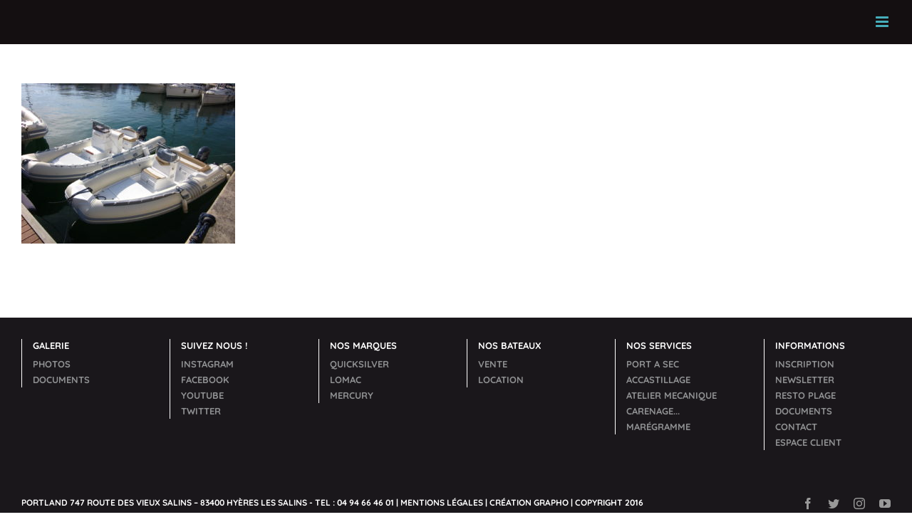

--- FILE ---
content_type: text/html; charset=utf-8
request_url: https://www.google.com/recaptcha/api2/anchor?ar=1&k=6Ld8lSQTAAAAAGZzezV5o31r-Wv67kQ1m4b7ClyP&co=aHR0cHM6Ly93d3cucG9ydGxhbmQtYmF0ZWF1LmNvbTo0NDM.&hl=fr&v=PoyoqOPhxBO7pBk68S4YbpHZ&theme=light&size=normal&anchor-ms=20000&execute-ms=30000&cb=rew43lm38a9h
body_size: 49472
content:
<!DOCTYPE HTML><html dir="ltr" lang="fr"><head><meta http-equiv="Content-Type" content="text/html; charset=UTF-8">
<meta http-equiv="X-UA-Compatible" content="IE=edge">
<title>reCAPTCHA</title>
<style type="text/css">
/* cyrillic-ext */
@font-face {
  font-family: 'Roboto';
  font-style: normal;
  font-weight: 400;
  font-stretch: 100%;
  src: url(//fonts.gstatic.com/s/roboto/v48/KFO7CnqEu92Fr1ME7kSn66aGLdTylUAMa3GUBHMdazTgWw.woff2) format('woff2');
  unicode-range: U+0460-052F, U+1C80-1C8A, U+20B4, U+2DE0-2DFF, U+A640-A69F, U+FE2E-FE2F;
}
/* cyrillic */
@font-face {
  font-family: 'Roboto';
  font-style: normal;
  font-weight: 400;
  font-stretch: 100%;
  src: url(//fonts.gstatic.com/s/roboto/v48/KFO7CnqEu92Fr1ME7kSn66aGLdTylUAMa3iUBHMdazTgWw.woff2) format('woff2');
  unicode-range: U+0301, U+0400-045F, U+0490-0491, U+04B0-04B1, U+2116;
}
/* greek-ext */
@font-face {
  font-family: 'Roboto';
  font-style: normal;
  font-weight: 400;
  font-stretch: 100%;
  src: url(//fonts.gstatic.com/s/roboto/v48/KFO7CnqEu92Fr1ME7kSn66aGLdTylUAMa3CUBHMdazTgWw.woff2) format('woff2');
  unicode-range: U+1F00-1FFF;
}
/* greek */
@font-face {
  font-family: 'Roboto';
  font-style: normal;
  font-weight: 400;
  font-stretch: 100%;
  src: url(//fonts.gstatic.com/s/roboto/v48/KFO7CnqEu92Fr1ME7kSn66aGLdTylUAMa3-UBHMdazTgWw.woff2) format('woff2');
  unicode-range: U+0370-0377, U+037A-037F, U+0384-038A, U+038C, U+038E-03A1, U+03A3-03FF;
}
/* math */
@font-face {
  font-family: 'Roboto';
  font-style: normal;
  font-weight: 400;
  font-stretch: 100%;
  src: url(//fonts.gstatic.com/s/roboto/v48/KFO7CnqEu92Fr1ME7kSn66aGLdTylUAMawCUBHMdazTgWw.woff2) format('woff2');
  unicode-range: U+0302-0303, U+0305, U+0307-0308, U+0310, U+0312, U+0315, U+031A, U+0326-0327, U+032C, U+032F-0330, U+0332-0333, U+0338, U+033A, U+0346, U+034D, U+0391-03A1, U+03A3-03A9, U+03B1-03C9, U+03D1, U+03D5-03D6, U+03F0-03F1, U+03F4-03F5, U+2016-2017, U+2034-2038, U+203C, U+2040, U+2043, U+2047, U+2050, U+2057, U+205F, U+2070-2071, U+2074-208E, U+2090-209C, U+20D0-20DC, U+20E1, U+20E5-20EF, U+2100-2112, U+2114-2115, U+2117-2121, U+2123-214F, U+2190, U+2192, U+2194-21AE, U+21B0-21E5, U+21F1-21F2, U+21F4-2211, U+2213-2214, U+2216-22FF, U+2308-230B, U+2310, U+2319, U+231C-2321, U+2336-237A, U+237C, U+2395, U+239B-23B7, U+23D0, U+23DC-23E1, U+2474-2475, U+25AF, U+25B3, U+25B7, U+25BD, U+25C1, U+25CA, U+25CC, U+25FB, U+266D-266F, U+27C0-27FF, U+2900-2AFF, U+2B0E-2B11, U+2B30-2B4C, U+2BFE, U+3030, U+FF5B, U+FF5D, U+1D400-1D7FF, U+1EE00-1EEFF;
}
/* symbols */
@font-face {
  font-family: 'Roboto';
  font-style: normal;
  font-weight: 400;
  font-stretch: 100%;
  src: url(//fonts.gstatic.com/s/roboto/v48/KFO7CnqEu92Fr1ME7kSn66aGLdTylUAMaxKUBHMdazTgWw.woff2) format('woff2');
  unicode-range: U+0001-000C, U+000E-001F, U+007F-009F, U+20DD-20E0, U+20E2-20E4, U+2150-218F, U+2190, U+2192, U+2194-2199, U+21AF, U+21E6-21F0, U+21F3, U+2218-2219, U+2299, U+22C4-22C6, U+2300-243F, U+2440-244A, U+2460-24FF, U+25A0-27BF, U+2800-28FF, U+2921-2922, U+2981, U+29BF, U+29EB, U+2B00-2BFF, U+4DC0-4DFF, U+FFF9-FFFB, U+10140-1018E, U+10190-1019C, U+101A0, U+101D0-101FD, U+102E0-102FB, U+10E60-10E7E, U+1D2C0-1D2D3, U+1D2E0-1D37F, U+1F000-1F0FF, U+1F100-1F1AD, U+1F1E6-1F1FF, U+1F30D-1F30F, U+1F315, U+1F31C, U+1F31E, U+1F320-1F32C, U+1F336, U+1F378, U+1F37D, U+1F382, U+1F393-1F39F, U+1F3A7-1F3A8, U+1F3AC-1F3AF, U+1F3C2, U+1F3C4-1F3C6, U+1F3CA-1F3CE, U+1F3D4-1F3E0, U+1F3ED, U+1F3F1-1F3F3, U+1F3F5-1F3F7, U+1F408, U+1F415, U+1F41F, U+1F426, U+1F43F, U+1F441-1F442, U+1F444, U+1F446-1F449, U+1F44C-1F44E, U+1F453, U+1F46A, U+1F47D, U+1F4A3, U+1F4B0, U+1F4B3, U+1F4B9, U+1F4BB, U+1F4BF, U+1F4C8-1F4CB, U+1F4D6, U+1F4DA, U+1F4DF, U+1F4E3-1F4E6, U+1F4EA-1F4ED, U+1F4F7, U+1F4F9-1F4FB, U+1F4FD-1F4FE, U+1F503, U+1F507-1F50B, U+1F50D, U+1F512-1F513, U+1F53E-1F54A, U+1F54F-1F5FA, U+1F610, U+1F650-1F67F, U+1F687, U+1F68D, U+1F691, U+1F694, U+1F698, U+1F6AD, U+1F6B2, U+1F6B9-1F6BA, U+1F6BC, U+1F6C6-1F6CF, U+1F6D3-1F6D7, U+1F6E0-1F6EA, U+1F6F0-1F6F3, U+1F6F7-1F6FC, U+1F700-1F7FF, U+1F800-1F80B, U+1F810-1F847, U+1F850-1F859, U+1F860-1F887, U+1F890-1F8AD, U+1F8B0-1F8BB, U+1F8C0-1F8C1, U+1F900-1F90B, U+1F93B, U+1F946, U+1F984, U+1F996, U+1F9E9, U+1FA00-1FA6F, U+1FA70-1FA7C, U+1FA80-1FA89, U+1FA8F-1FAC6, U+1FACE-1FADC, U+1FADF-1FAE9, U+1FAF0-1FAF8, U+1FB00-1FBFF;
}
/* vietnamese */
@font-face {
  font-family: 'Roboto';
  font-style: normal;
  font-weight: 400;
  font-stretch: 100%;
  src: url(//fonts.gstatic.com/s/roboto/v48/KFO7CnqEu92Fr1ME7kSn66aGLdTylUAMa3OUBHMdazTgWw.woff2) format('woff2');
  unicode-range: U+0102-0103, U+0110-0111, U+0128-0129, U+0168-0169, U+01A0-01A1, U+01AF-01B0, U+0300-0301, U+0303-0304, U+0308-0309, U+0323, U+0329, U+1EA0-1EF9, U+20AB;
}
/* latin-ext */
@font-face {
  font-family: 'Roboto';
  font-style: normal;
  font-weight: 400;
  font-stretch: 100%;
  src: url(//fonts.gstatic.com/s/roboto/v48/KFO7CnqEu92Fr1ME7kSn66aGLdTylUAMa3KUBHMdazTgWw.woff2) format('woff2');
  unicode-range: U+0100-02BA, U+02BD-02C5, U+02C7-02CC, U+02CE-02D7, U+02DD-02FF, U+0304, U+0308, U+0329, U+1D00-1DBF, U+1E00-1E9F, U+1EF2-1EFF, U+2020, U+20A0-20AB, U+20AD-20C0, U+2113, U+2C60-2C7F, U+A720-A7FF;
}
/* latin */
@font-face {
  font-family: 'Roboto';
  font-style: normal;
  font-weight: 400;
  font-stretch: 100%;
  src: url(//fonts.gstatic.com/s/roboto/v48/KFO7CnqEu92Fr1ME7kSn66aGLdTylUAMa3yUBHMdazQ.woff2) format('woff2');
  unicode-range: U+0000-00FF, U+0131, U+0152-0153, U+02BB-02BC, U+02C6, U+02DA, U+02DC, U+0304, U+0308, U+0329, U+2000-206F, U+20AC, U+2122, U+2191, U+2193, U+2212, U+2215, U+FEFF, U+FFFD;
}
/* cyrillic-ext */
@font-face {
  font-family: 'Roboto';
  font-style: normal;
  font-weight: 500;
  font-stretch: 100%;
  src: url(//fonts.gstatic.com/s/roboto/v48/KFO7CnqEu92Fr1ME7kSn66aGLdTylUAMa3GUBHMdazTgWw.woff2) format('woff2');
  unicode-range: U+0460-052F, U+1C80-1C8A, U+20B4, U+2DE0-2DFF, U+A640-A69F, U+FE2E-FE2F;
}
/* cyrillic */
@font-face {
  font-family: 'Roboto';
  font-style: normal;
  font-weight: 500;
  font-stretch: 100%;
  src: url(//fonts.gstatic.com/s/roboto/v48/KFO7CnqEu92Fr1ME7kSn66aGLdTylUAMa3iUBHMdazTgWw.woff2) format('woff2');
  unicode-range: U+0301, U+0400-045F, U+0490-0491, U+04B0-04B1, U+2116;
}
/* greek-ext */
@font-face {
  font-family: 'Roboto';
  font-style: normal;
  font-weight: 500;
  font-stretch: 100%;
  src: url(//fonts.gstatic.com/s/roboto/v48/KFO7CnqEu92Fr1ME7kSn66aGLdTylUAMa3CUBHMdazTgWw.woff2) format('woff2');
  unicode-range: U+1F00-1FFF;
}
/* greek */
@font-face {
  font-family: 'Roboto';
  font-style: normal;
  font-weight: 500;
  font-stretch: 100%;
  src: url(//fonts.gstatic.com/s/roboto/v48/KFO7CnqEu92Fr1ME7kSn66aGLdTylUAMa3-UBHMdazTgWw.woff2) format('woff2');
  unicode-range: U+0370-0377, U+037A-037F, U+0384-038A, U+038C, U+038E-03A1, U+03A3-03FF;
}
/* math */
@font-face {
  font-family: 'Roboto';
  font-style: normal;
  font-weight: 500;
  font-stretch: 100%;
  src: url(//fonts.gstatic.com/s/roboto/v48/KFO7CnqEu92Fr1ME7kSn66aGLdTylUAMawCUBHMdazTgWw.woff2) format('woff2');
  unicode-range: U+0302-0303, U+0305, U+0307-0308, U+0310, U+0312, U+0315, U+031A, U+0326-0327, U+032C, U+032F-0330, U+0332-0333, U+0338, U+033A, U+0346, U+034D, U+0391-03A1, U+03A3-03A9, U+03B1-03C9, U+03D1, U+03D5-03D6, U+03F0-03F1, U+03F4-03F5, U+2016-2017, U+2034-2038, U+203C, U+2040, U+2043, U+2047, U+2050, U+2057, U+205F, U+2070-2071, U+2074-208E, U+2090-209C, U+20D0-20DC, U+20E1, U+20E5-20EF, U+2100-2112, U+2114-2115, U+2117-2121, U+2123-214F, U+2190, U+2192, U+2194-21AE, U+21B0-21E5, U+21F1-21F2, U+21F4-2211, U+2213-2214, U+2216-22FF, U+2308-230B, U+2310, U+2319, U+231C-2321, U+2336-237A, U+237C, U+2395, U+239B-23B7, U+23D0, U+23DC-23E1, U+2474-2475, U+25AF, U+25B3, U+25B7, U+25BD, U+25C1, U+25CA, U+25CC, U+25FB, U+266D-266F, U+27C0-27FF, U+2900-2AFF, U+2B0E-2B11, U+2B30-2B4C, U+2BFE, U+3030, U+FF5B, U+FF5D, U+1D400-1D7FF, U+1EE00-1EEFF;
}
/* symbols */
@font-face {
  font-family: 'Roboto';
  font-style: normal;
  font-weight: 500;
  font-stretch: 100%;
  src: url(//fonts.gstatic.com/s/roboto/v48/KFO7CnqEu92Fr1ME7kSn66aGLdTylUAMaxKUBHMdazTgWw.woff2) format('woff2');
  unicode-range: U+0001-000C, U+000E-001F, U+007F-009F, U+20DD-20E0, U+20E2-20E4, U+2150-218F, U+2190, U+2192, U+2194-2199, U+21AF, U+21E6-21F0, U+21F3, U+2218-2219, U+2299, U+22C4-22C6, U+2300-243F, U+2440-244A, U+2460-24FF, U+25A0-27BF, U+2800-28FF, U+2921-2922, U+2981, U+29BF, U+29EB, U+2B00-2BFF, U+4DC0-4DFF, U+FFF9-FFFB, U+10140-1018E, U+10190-1019C, U+101A0, U+101D0-101FD, U+102E0-102FB, U+10E60-10E7E, U+1D2C0-1D2D3, U+1D2E0-1D37F, U+1F000-1F0FF, U+1F100-1F1AD, U+1F1E6-1F1FF, U+1F30D-1F30F, U+1F315, U+1F31C, U+1F31E, U+1F320-1F32C, U+1F336, U+1F378, U+1F37D, U+1F382, U+1F393-1F39F, U+1F3A7-1F3A8, U+1F3AC-1F3AF, U+1F3C2, U+1F3C4-1F3C6, U+1F3CA-1F3CE, U+1F3D4-1F3E0, U+1F3ED, U+1F3F1-1F3F3, U+1F3F5-1F3F7, U+1F408, U+1F415, U+1F41F, U+1F426, U+1F43F, U+1F441-1F442, U+1F444, U+1F446-1F449, U+1F44C-1F44E, U+1F453, U+1F46A, U+1F47D, U+1F4A3, U+1F4B0, U+1F4B3, U+1F4B9, U+1F4BB, U+1F4BF, U+1F4C8-1F4CB, U+1F4D6, U+1F4DA, U+1F4DF, U+1F4E3-1F4E6, U+1F4EA-1F4ED, U+1F4F7, U+1F4F9-1F4FB, U+1F4FD-1F4FE, U+1F503, U+1F507-1F50B, U+1F50D, U+1F512-1F513, U+1F53E-1F54A, U+1F54F-1F5FA, U+1F610, U+1F650-1F67F, U+1F687, U+1F68D, U+1F691, U+1F694, U+1F698, U+1F6AD, U+1F6B2, U+1F6B9-1F6BA, U+1F6BC, U+1F6C6-1F6CF, U+1F6D3-1F6D7, U+1F6E0-1F6EA, U+1F6F0-1F6F3, U+1F6F7-1F6FC, U+1F700-1F7FF, U+1F800-1F80B, U+1F810-1F847, U+1F850-1F859, U+1F860-1F887, U+1F890-1F8AD, U+1F8B0-1F8BB, U+1F8C0-1F8C1, U+1F900-1F90B, U+1F93B, U+1F946, U+1F984, U+1F996, U+1F9E9, U+1FA00-1FA6F, U+1FA70-1FA7C, U+1FA80-1FA89, U+1FA8F-1FAC6, U+1FACE-1FADC, U+1FADF-1FAE9, U+1FAF0-1FAF8, U+1FB00-1FBFF;
}
/* vietnamese */
@font-face {
  font-family: 'Roboto';
  font-style: normal;
  font-weight: 500;
  font-stretch: 100%;
  src: url(//fonts.gstatic.com/s/roboto/v48/KFO7CnqEu92Fr1ME7kSn66aGLdTylUAMa3OUBHMdazTgWw.woff2) format('woff2');
  unicode-range: U+0102-0103, U+0110-0111, U+0128-0129, U+0168-0169, U+01A0-01A1, U+01AF-01B0, U+0300-0301, U+0303-0304, U+0308-0309, U+0323, U+0329, U+1EA0-1EF9, U+20AB;
}
/* latin-ext */
@font-face {
  font-family: 'Roboto';
  font-style: normal;
  font-weight: 500;
  font-stretch: 100%;
  src: url(//fonts.gstatic.com/s/roboto/v48/KFO7CnqEu92Fr1ME7kSn66aGLdTylUAMa3KUBHMdazTgWw.woff2) format('woff2');
  unicode-range: U+0100-02BA, U+02BD-02C5, U+02C7-02CC, U+02CE-02D7, U+02DD-02FF, U+0304, U+0308, U+0329, U+1D00-1DBF, U+1E00-1E9F, U+1EF2-1EFF, U+2020, U+20A0-20AB, U+20AD-20C0, U+2113, U+2C60-2C7F, U+A720-A7FF;
}
/* latin */
@font-face {
  font-family: 'Roboto';
  font-style: normal;
  font-weight: 500;
  font-stretch: 100%;
  src: url(//fonts.gstatic.com/s/roboto/v48/KFO7CnqEu92Fr1ME7kSn66aGLdTylUAMa3yUBHMdazQ.woff2) format('woff2');
  unicode-range: U+0000-00FF, U+0131, U+0152-0153, U+02BB-02BC, U+02C6, U+02DA, U+02DC, U+0304, U+0308, U+0329, U+2000-206F, U+20AC, U+2122, U+2191, U+2193, U+2212, U+2215, U+FEFF, U+FFFD;
}
/* cyrillic-ext */
@font-face {
  font-family: 'Roboto';
  font-style: normal;
  font-weight: 900;
  font-stretch: 100%;
  src: url(//fonts.gstatic.com/s/roboto/v48/KFO7CnqEu92Fr1ME7kSn66aGLdTylUAMa3GUBHMdazTgWw.woff2) format('woff2');
  unicode-range: U+0460-052F, U+1C80-1C8A, U+20B4, U+2DE0-2DFF, U+A640-A69F, U+FE2E-FE2F;
}
/* cyrillic */
@font-face {
  font-family: 'Roboto';
  font-style: normal;
  font-weight: 900;
  font-stretch: 100%;
  src: url(//fonts.gstatic.com/s/roboto/v48/KFO7CnqEu92Fr1ME7kSn66aGLdTylUAMa3iUBHMdazTgWw.woff2) format('woff2');
  unicode-range: U+0301, U+0400-045F, U+0490-0491, U+04B0-04B1, U+2116;
}
/* greek-ext */
@font-face {
  font-family: 'Roboto';
  font-style: normal;
  font-weight: 900;
  font-stretch: 100%;
  src: url(//fonts.gstatic.com/s/roboto/v48/KFO7CnqEu92Fr1ME7kSn66aGLdTylUAMa3CUBHMdazTgWw.woff2) format('woff2');
  unicode-range: U+1F00-1FFF;
}
/* greek */
@font-face {
  font-family: 'Roboto';
  font-style: normal;
  font-weight: 900;
  font-stretch: 100%;
  src: url(//fonts.gstatic.com/s/roboto/v48/KFO7CnqEu92Fr1ME7kSn66aGLdTylUAMa3-UBHMdazTgWw.woff2) format('woff2');
  unicode-range: U+0370-0377, U+037A-037F, U+0384-038A, U+038C, U+038E-03A1, U+03A3-03FF;
}
/* math */
@font-face {
  font-family: 'Roboto';
  font-style: normal;
  font-weight: 900;
  font-stretch: 100%;
  src: url(//fonts.gstatic.com/s/roboto/v48/KFO7CnqEu92Fr1ME7kSn66aGLdTylUAMawCUBHMdazTgWw.woff2) format('woff2');
  unicode-range: U+0302-0303, U+0305, U+0307-0308, U+0310, U+0312, U+0315, U+031A, U+0326-0327, U+032C, U+032F-0330, U+0332-0333, U+0338, U+033A, U+0346, U+034D, U+0391-03A1, U+03A3-03A9, U+03B1-03C9, U+03D1, U+03D5-03D6, U+03F0-03F1, U+03F4-03F5, U+2016-2017, U+2034-2038, U+203C, U+2040, U+2043, U+2047, U+2050, U+2057, U+205F, U+2070-2071, U+2074-208E, U+2090-209C, U+20D0-20DC, U+20E1, U+20E5-20EF, U+2100-2112, U+2114-2115, U+2117-2121, U+2123-214F, U+2190, U+2192, U+2194-21AE, U+21B0-21E5, U+21F1-21F2, U+21F4-2211, U+2213-2214, U+2216-22FF, U+2308-230B, U+2310, U+2319, U+231C-2321, U+2336-237A, U+237C, U+2395, U+239B-23B7, U+23D0, U+23DC-23E1, U+2474-2475, U+25AF, U+25B3, U+25B7, U+25BD, U+25C1, U+25CA, U+25CC, U+25FB, U+266D-266F, U+27C0-27FF, U+2900-2AFF, U+2B0E-2B11, U+2B30-2B4C, U+2BFE, U+3030, U+FF5B, U+FF5D, U+1D400-1D7FF, U+1EE00-1EEFF;
}
/* symbols */
@font-face {
  font-family: 'Roboto';
  font-style: normal;
  font-weight: 900;
  font-stretch: 100%;
  src: url(//fonts.gstatic.com/s/roboto/v48/KFO7CnqEu92Fr1ME7kSn66aGLdTylUAMaxKUBHMdazTgWw.woff2) format('woff2');
  unicode-range: U+0001-000C, U+000E-001F, U+007F-009F, U+20DD-20E0, U+20E2-20E4, U+2150-218F, U+2190, U+2192, U+2194-2199, U+21AF, U+21E6-21F0, U+21F3, U+2218-2219, U+2299, U+22C4-22C6, U+2300-243F, U+2440-244A, U+2460-24FF, U+25A0-27BF, U+2800-28FF, U+2921-2922, U+2981, U+29BF, U+29EB, U+2B00-2BFF, U+4DC0-4DFF, U+FFF9-FFFB, U+10140-1018E, U+10190-1019C, U+101A0, U+101D0-101FD, U+102E0-102FB, U+10E60-10E7E, U+1D2C0-1D2D3, U+1D2E0-1D37F, U+1F000-1F0FF, U+1F100-1F1AD, U+1F1E6-1F1FF, U+1F30D-1F30F, U+1F315, U+1F31C, U+1F31E, U+1F320-1F32C, U+1F336, U+1F378, U+1F37D, U+1F382, U+1F393-1F39F, U+1F3A7-1F3A8, U+1F3AC-1F3AF, U+1F3C2, U+1F3C4-1F3C6, U+1F3CA-1F3CE, U+1F3D4-1F3E0, U+1F3ED, U+1F3F1-1F3F3, U+1F3F5-1F3F7, U+1F408, U+1F415, U+1F41F, U+1F426, U+1F43F, U+1F441-1F442, U+1F444, U+1F446-1F449, U+1F44C-1F44E, U+1F453, U+1F46A, U+1F47D, U+1F4A3, U+1F4B0, U+1F4B3, U+1F4B9, U+1F4BB, U+1F4BF, U+1F4C8-1F4CB, U+1F4D6, U+1F4DA, U+1F4DF, U+1F4E3-1F4E6, U+1F4EA-1F4ED, U+1F4F7, U+1F4F9-1F4FB, U+1F4FD-1F4FE, U+1F503, U+1F507-1F50B, U+1F50D, U+1F512-1F513, U+1F53E-1F54A, U+1F54F-1F5FA, U+1F610, U+1F650-1F67F, U+1F687, U+1F68D, U+1F691, U+1F694, U+1F698, U+1F6AD, U+1F6B2, U+1F6B9-1F6BA, U+1F6BC, U+1F6C6-1F6CF, U+1F6D3-1F6D7, U+1F6E0-1F6EA, U+1F6F0-1F6F3, U+1F6F7-1F6FC, U+1F700-1F7FF, U+1F800-1F80B, U+1F810-1F847, U+1F850-1F859, U+1F860-1F887, U+1F890-1F8AD, U+1F8B0-1F8BB, U+1F8C0-1F8C1, U+1F900-1F90B, U+1F93B, U+1F946, U+1F984, U+1F996, U+1F9E9, U+1FA00-1FA6F, U+1FA70-1FA7C, U+1FA80-1FA89, U+1FA8F-1FAC6, U+1FACE-1FADC, U+1FADF-1FAE9, U+1FAF0-1FAF8, U+1FB00-1FBFF;
}
/* vietnamese */
@font-face {
  font-family: 'Roboto';
  font-style: normal;
  font-weight: 900;
  font-stretch: 100%;
  src: url(//fonts.gstatic.com/s/roboto/v48/KFO7CnqEu92Fr1ME7kSn66aGLdTylUAMa3OUBHMdazTgWw.woff2) format('woff2');
  unicode-range: U+0102-0103, U+0110-0111, U+0128-0129, U+0168-0169, U+01A0-01A1, U+01AF-01B0, U+0300-0301, U+0303-0304, U+0308-0309, U+0323, U+0329, U+1EA0-1EF9, U+20AB;
}
/* latin-ext */
@font-face {
  font-family: 'Roboto';
  font-style: normal;
  font-weight: 900;
  font-stretch: 100%;
  src: url(//fonts.gstatic.com/s/roboto/v48/KFO7CnqEu92Fr1ME7kSn66aGLdTylUAMa3KUBHMdazTgWw.woff2) format('woff2');
  unicode-range: U+0100-02BA, U+02BD-02C5, U+02C7-02CC, U+02CE-02D7, U+02DD-02FF, U+0304, U+0308, U+0329, U+1D00-1DBF, U+1E00-1E9F, U+1EF2-1EFF, U+2020, U+20A0-20AB, U+20AD-20C0, U+2113, U+2C60-2C7F, U+A720-A7FF;
}
/* latin */
@font-face {
  font-family: 'Roboto';
  font-style: normal;
  font-weight: 900;
  font-stretch: 100%;
  src: url(//fonts.gstatic.com/s/roboto/v48/KFO7CnqEu92Fr1ME7kSn66aGLdTylUAMa3yUBHMdazQ.woff2) format('woff2');
  unicode-range: U+0000-00FF, U+0131, U+0152-0153, U+02BB-02BC, U+02C6, U+02DA, U+02DC, U+0304, U+0308, U+0329, U+2000-206F, U+20AC, U+2122, U+2191, U+2193, U+2212, U+2215, U+FEFF, U+FFFD;
}

</style>
<link rel="stylesheet" type="text/css" href="https://www.gstatic.com/recaptcha/releases/PoyoqOPhxBO7pBk68S4YbpHZ/styles__ltr.css">
<script nonce="uu2K4YHC0SHikWYrmNN1iw" type="text/javascript">window['__recaptcha_api'] = 'https://www.google.com/recaptcha/api2/';</script>
<script type="text/javascript" src="https://www.gstatic.com/recaptcha/releases/PoyoqOPhxBO7pBk68S4YbpHZ/recaptcha__fr.js" nonce="uu2K4YHC0SHikWYrmNN1iw">
      
    </script></head>
<body><div id="rc-anchor-alert" class="rc-anchor-alert"></div>
<input type="hidden" id="recaptcha-token" value="[base64]">
<script type="text/javascript" nonce="uu2K4YHC0SHikWYrmNN1iw">
      recaptcha.anchor.Main.init("[\x22ainput\x22,[\x22bgdata\x22,\x22\x22,\[base64]/[base64]/MjU1Ong/[base64]/[base64]/[base64]/[base64]/[base64]/[base64]/[base64]/[base64]/[base64]/[base64]/[base64]/[base64]/[base64]/[base64]/[base64]\\u003d\x22,\[base64]\\u003d\\u003d\x22,\x22wqwmwrk8w7JARsO5ZDZUCj0ww6DDvzzDosO+BikWSmkrw53Cvk1mTV5BJHLDiVjCuz0ydHscwrbDi23CsyxPd2IUWFYWBMK9w5khYQPCjsKuwrEnwooiRMOPPsKHChJyKMO4woxWwpNOw5DCnMOpXsOEM2zDh8O5GMKFwqHCox1tw4bDv3TCpynCscOIw4/Dt8ODwrg5w7E9KDUHwoEHUBtpwp/[base64]/[base64]/Dv3fCnCfDpHHDn8OMw4xOw6bCgQ7Ch1c7wqQfw5ZqO8KZdsOLw5pswqhBwpvCj13DglULw6vDtifCilzDmjUcwpDDj8K4w6JXaCnDoR7ChcOqw4Azw5nDv8KNwoDCqXzCv8OEwprDlsOxw7wdGADCpUzDth4IG2jDvEwew6kiw4XCi3zCiUrDrsK2wqzCuwcAwr/CrsKVwr8UZsOWwplmMmvDtGk8ZMK5w5hbw5rChsOTwr/DgcOCDSXDoMKXwojCsTDDjMKKZsKgw6zCvMKYwrjCgzgHHsKURmxRw4p1wphTwqYVw5Rlw5/[base64]/CpwrCjMOPMsOScVvDiWNQBcO2wocgw5LCiMOeC3tcMVhowppiwpQBE8Kpw6EywrPDkGF4wq/CinFJwonCmi93FMO5w5jDucKBw7vDmgFrH2rCrcOEShR7XMKjAwXCm2/CnsONRGDCjQQ7PXrDmDTCjsO7wp/[base64]/CuB3CuFXDj8OZKMOROMKpwohmTSzDt8KfdHXDpMOfw4TDnDTDhHctwoPCoQQjwp7DjTTDs8OQw7NBwrjDgcO1w6B/wrAdwo5Ew68ZB8KWVcKEOlXDk8KZG2AiR8K/w4Zxw6XDoGTCsB8yw7rCjMOowpNPL8KMBVXCqsO7HMOdWwnDsQvDv8KveRhBLxTDu8O9ZmHCksOAwpTDglPCojvDjsKSwq1YHAk6PsOtSX5zw7UEw7pGesKcw4NyDXTDgsKCw7fDucKwUsO3wqBNfjzCgUvCrcO4F8Otw77ChsK/[base64]/DssKGFsKVWsOnASppwqwHc8KTWEdmwqYLwpdFw6TDusOSwrgsdQfCusKOw4zDtSJeEHZqbsKNDD3Dv8KbwrF4csKXSHwZC8OIc8OAwoUPI2E2T8O3Q3zDkFrCh8Kfw5vCocO4fcK8woMOw6bDmsOIMQnCisKFesOPXz5/d8OxJH7ChSAyw4/DpRbDsHTCnjPDuhPDlHA8wojDjjbDuMOVFTM1KMK9wqVpw5MLw7rDpBgRw7RnAsKBVRrCpsK4DcOffnLCgT/DrSMSORwpOsOuH8Oow7Qiw6xzF8OBwpjDo1AtE37DhsKXwotwCcOKNF7DusO7wonCvcK0wp1/[base64]/DqEfCtn7CmMKnwqzDg8KyXU/DpjNfwrXCrMOawpPCicKtLxdDwqhjwp7Dlx8yB8Osw6bChj0Ewrpqw4UMfcOUwpXDpE4GbmBlC8KqCMOKwooUMMOUWWjDjMKkJMO/HMOOwrsia8OnRsKHw51WDz7CvCDDgzc4w4luc1HDoMO9W8KjwoEqe8KxCcKwaXvCn8O3ZsKxw7zCvcKbMGFawptWw7TDukdgw6/DpBx0w4zCicKmBmEwBhwHQ8ObSnnCljw7XkF4FWfCjwXChsK0LHciwp1iPsOHfsKZR8OGwqRXwpPDnFxjBgzCkS97fmZAw5ZsRRPCvsOTLW3CrGVpwpkRLHMHw7PDjcKRw6LDicOGwo5ww7DDiFtawp/CicKlwrDCtsOeGlJ3XsKzQXrCp8OOPsODLHTCgCIuwrzCt8OQw5jClMOWw55XVMO4DgfDiMOiw6ckw4vDtknDtMOdZsOyGMOZQcKuaVpcw7BsGsOLA3zDksOMVDrCt37DqzM/WcO8w7kLwrt9wr9Kw4tAw5Vow5JyBX4Fwrh1w4BBFE7Dm8KJJ8K5KsKNJ8KkE8OHOD/CoTInw5NXZBPCtMOLE1c2acKHX23CiMOXaMOPwrvCvMKURw/Cl8KEDhPCpsKMw67CgsK3wo01b8KVwo02JwPDmSrCt17Cu8OKXcKRf8OHZ0JgwqXDkChowozCtChieMOew4AQJXwmwqzDjMOmR8KaLhIsX2jDk8Kqw7RXw5nDjkLDlkfClCvDnX9Iwo7DhcOZw5wcKcONw5vCp8KRwroBAsKbw5bCqcOhSsKRVsOBwqAaAgt/w43DkGvDlcO0AMKFw6cJwop3PsO6bMOuwqc5w6Y6aSfDnjFIw6rCuwcww5sICiLChsKVw7bCukTDtBtrfcOTcizCucObw4HCr8O5w5/Cj3Y2BsKewo8CWw3Dj8OuwpsIAhdrw6jDicKcCMOrw6BYZiTCj8KgwoEZw4RICsKswozDpsOCwp3DmMOgJF/DnnlCNkvDg1dweikRU8KQw7ApScO/S8OBa8O/w4MKa8OEwrsWHMKJccKnUVQ5w5fCr8KOM8OjchlCSMOmOcOdwrrCkQElcw5sw69ewqTCjsK+w7k4DMODOMO0w6wowoDDjsOTwp94U8OWesKcMHzCu8KOw7EUw6peL2hnaMKOwqE/w5owwpkNbMO1wpwywotpGsObAsK0w4EwwrzCpnXCtsKJw7HDosOoDj5vb8OuT2/DrsOpwopZw6TCr8OXMsOmwpjCtMOQw7p6WMKnwpE6XD3DlyxccsKhwpbDsMOrw4guQn7DoQfDssONQHPDmDFtT8KuIn/DmcO/UcOaBMKrwqtDYcOFw5/Cp8OLwoTDrTNJJQjDrA42w7Fjw7o2QcK7wqbCn8Kow6onw43CuiQbw7TCqMKNwo/[base64]/fX0yQSrDnExVJ8KkwqoDVUgVc2TDiEbDvMK/w5YiFcKxw4wXQsOGw4DDjcKJdcKmwq12wq9pwrbCj23CrirClcOWFcKkecKBwpjDpkIBSCxiw5HCjMOCecKOwocqCMOXfR7CmcKWw4fCpQLCmcK3w5DCrcOjTsOPaBhSZMOLMX4QwpNsw73DlS5/wrZQw6MDSAnDicKOw4c9M8KLwpjDozpVecKkw4vDvkrDljRwwo1ewrAICcKha04LwpnDtcOyG3RAw4gFwqfCsm9Cw6/[base64]/DjMK9eR83f8KQw7nCi8OnFigga8Kqwq0mwpXCrm3CosOaw7BbScKJSMOGMcKdwqnChMODVERQw6oWwrNcw5/CpAnChcKFFMK+w6PDjXRYwrdBwqVFwqtwwoTDvmTDv3zCknVxw4bDvsONwofDhA3CocOdw7DCug3CtRDDoDzDnMOGdXDDrCTDgMO/wpfCm8KaMMKGe8KkE8ONPMKvw6/[base64]/[base64]/DvcO1Y2TCjkh2NsKMSSttcsOcw5jDrcO/wr9HIMKSeg0fGsOZS8OJwqJhScK/[base64]/[base64]/DsCbDvg7Ckm3CulXCsMKpCn7DoTloI3zCpcOowqTCo8KwwqDChMKDwoPDnRkaeSJQw5bDqzxGclkiEHAxfsO2wqLCiBcKwrnDqy1nwpZ7YMKXJsOZwoDCl8OeUifDj8K8BVw1wpvDucO4WAU5wpt+f8OewovDvcOPwps7w4tnw6/[base64]/DlAnDiGrChsOnwqfDoyjDqMKZZ8OcZAnDqsOoYcK9DG10S8Kic8Olw6vDlMKrX8KCwrXCi8KDdcOBw4FVw6zDn8Kew4M+GSTCpMOlw5dCZMOOYlDDmcOyDArCgDUye8OaGmLDrQwqWsOxSMO/MMKlV0hhfRIUwrrDmwclw5YjJMO6wpbDjsOzw50dw7RZwqDChcOfBsKcw4ZNRC7DuMOtCsOBwo4ew74fw5LDtsKuwo9IwpLDgcOZwr5nw4HDj8OswpvCgsKCwqhtd2DCicOdAMOww6fDsh5Pw7TDhmd+w75ew5YeNMKUw4w1w5pLw5zCmD1owo7CpcO/a13CkgoXCD8LwqxoOMK5AycZw4dbw6HDqcOgCcKHQMOxOQTDtsKcXBnCqsKeIX44NsO2w7LDmzvDq0UWJMKDTl7Cj8KWWgITfsOzw4fDusOEG1NpwojDvT/[base64]/[base64]/DgsKFNg3CmmPDjsOgw5jCtyHDu8Okwox5URvDhWQ1CAHCmcKodzlrwqfCtcO9SWlUEsKNEVbCgsKDHV/CqcKCw7pLBF91KMKIBcKrGjFDEQPCg1vCnB9Nw57DoMKhw7BdbyDDmF0YOsOKwpnClxjDvHDCmMKgLcOxwp4RQ8KiKUMIw7k+PsKYLztBw67DtHo8I0Rcw4fCvUR/[base64]/HMOgaMK6fmjCvcOyNjsdPMOwwpBMGVjDg1ZQwr4WbcKsGGUzwoXDs0/DlcK/wr90EMKTwoXCvnQQw6kCUsOzPifCgkXDtnQnSyrCn8Oww7PCjz4vQ0M0JMKvwpgWwrBew5fDtWo5BS3CjTfDmsK7aQzDisOGwpYqw5QPwqt0wqFsXsOfRFVAbsOAw67Ct2Y+w7HDrcKswpFLcsKxDMKQw4UTwonCjRDCucKGw6vCmsOCwrNIw5rCrcKdfBpMw7/[base64]/Dl2kaBcOaAGNrw58dwpRuEgnDvFRrw7NBwpvCmcOOwoPCs0w1YMKyw4vCvMOcMsOjMMO/[base64]/NsOmw4/[base64]/w5TClB5TwogYw7vCpsK0QEtzbAEkwrzDuATComvCu1TDmMKGEsK4w67CsRHDkcKETTPDnxp8w6I8RMK+wp3DmMOaAMOcwofCjsKBLUPCh1/CvBvCkF/Djilzw4ddR8KjGsKKw5oIR8KbwovCocKYw5odIELDmMOmRX9PdsKKR8ONVjTCj3bChsOLw5I2F1jCkw9Gw5VHL8OsK0pNwqPCh8O1BcKRwqPCr1xRJsKofEtGRcKPcWPDosOGWi3Dn8KIwqpEcMOFw67DusOSGnkWPAjDh1QzRcK0Rg/[base64]/wpDDocOOw6Fbw5wmen84VkbCjMKsOD/DmMOFccKjVxHCq8OLw4jDrcO2acOWwoMmdAlFwq/DgMKfRAjCg8Knw6nDksOuw4UcF8KnO0IVIB9vSMOEKcKRbcOIBTPCjRDCu8O5w41oGgLDp8Onw4vCpAVeUsOFwqJQw7FNw7QRwqXCtCUIRRnDsUvDo8OAbMO9woR9wq/DpsOswqLCj8OdF18wR3DDgQYgwpHDligmP8O9HMKkw7DDlcORwpXDgMKTwpdvZ8OzwpLCrMKKQcK/w4hbU8KHw4jCu8O+WcKUDy/Cph3Dl8O2w4NAflgxesKQw6zCisK7wrdPw5QHw7kMwpxqwoYaw6MMAMKkI188wo3CrMOEwovCvMK9TRsvwrHCsMOJw7dlayLCgMOlwpslVMOmbFpKDsKmeQRsw6MgO8OaEnFiOcOYw4ZDP8KYGE7CrSpHw6thwrjCjsKjw7DCjCjCq8K3JsOiwp/CkcKOZnXDl8K+wobCkTbCsGJDw4vDiRgKw7xIejfDk8KXwp3Dm3jCj3PChMK1woNZw6cxw6gYw7o2wp3DgwI/DsORasOsw5HCvzlfwrRxwp8LFsOmwrnCkDjDhMKbGsOxIMKVwp/CikfCsQ9CwpTCnMKNw7IpwpxGw6vCh8OoaATDoktuHlPChy7CgQ3DqzhLICzCh8KQN09rwovCgUXDv8OQGMK3L2hvTcOkRMKUw7DCn3/CjcKWM8O/w6fDucKMw5NAIgbCrcKqwqB5w6zDr8OiO8KUW8KvwpXDqsOSwpIPWcOxRsOfUsKZwpIyw5UhZk53Bg/[base64]/CmMOUwpZWwqEpw57CkMO4w4YVcsOow4sEZRnDjsKow6QdwqM/V8OswppbC8KPwofCmH/DrkfCt8Odwq91fk8Gw41UesK0RlEDwqcQMMKxwqLCvmZpHcK9XMKoWsKJDsOpbzbCjULDscK3J8KTIhg1w7tHeH7DkMKiw6ttcMK2MsO8w4rCug/DvRrDhQVCK8KYEcKmwrjDhiLCsh9tSAbDjz01w7h9wqlYw6zCokDDqsOACRTCjcOMw6toA8KswrTDmEPCp8Kowpcgw6Z7AMKHCcOdJcK9S8K9HsOELU7CtETCksOYwr/DqTrCixg+w5sqEF3DrMKKwq7Dv8O5SWrDphnDuMO2w6jDnmlVcMKawqh9w6jDtxnDrsKtwocawqI/bn7DuBM7DibDhcO9UsO5G8KMwoPCsRsAQsOFwq4Dw53Cu0MZfcO0wr4gwq/DjsK/w7YDwqoZPFBqw4QvFx/CscKnw5E+w6rDpTshwpgfawNhQVjCjGtPwp7Dn8K7RsKHHsOmfhjCisK5w7PCqsKKwqVBwqBvIiLCthTDoBNzwqnDv38qAzfDrFNPejEUw4rDuMKfw6Fpw5DCocO2MMKCRcKbOMK3ZkZowq7DjxjCtjrDkj/Cg2XCj8KGOcOjfHMEAkhuD8OSw5Jnw65kXsK7wo/Cqmg/KSgUw7HCuzcXdhPCsyB/wofCrxsII8Kfc8K/wr3Dqk5twqsJw4nCkMKEwo7CuCUxwqpbw4tpwr/[base64]/DT7DkVESwonCkMKpBWwXGDApwr3Dvj7CqBTCnMOCwo3Dgg5iw7dFw7A8H8OGw6TDnUVnwpM0JG9gw4ECcsO2ODfDmh0fw5NEw7rCjH59LB94wosbNsO8NFZ6JMK8dcKzHG1ow6/DncKYwplQDHbCkCXClVfDrnNiMAzDqRrCicKlLsOuwrM9Rhgow5EmGiPCiGVTOyISCDN0GSsfwr5xw6RBw7gjAcKTJMOgLEXCgEp6OTLCvcOYwpPDiMONwp1MccO5OVrCmUHDrnYJwrxqV8OQUA1qwqs2wpnDj8Khwo1qKBI6w6NmUCPDtsKxRG06ZVloEGp/bx5bwqZ4wqbCpxUvw6Acw5gWwo8vw6RVw6FqwqAow7fCvgjClztFw7XDmm9gITlHd1Q+wrdjFA0vRmrCnsO9w6TDkGrDoHHDi3TCq0A1BVlaesKOwrvDhiZOTsKKw6ZWw7vDk8KAw71qwrgfAsOSXsOpLg/Cr8OFwoRYAcOXw7x4wp7DnRjDlMKwfB7Cuwx1aDTDv8OMWsKZw79Lw4bDo8OVw6LCicKKOsKdwr5nw5LCvyvChcOAwo7DisK0wrBxwq5/I2h3wpsABMOONsOQwosyw5rCv8O7w64VOS/Cp8O6wpXCqibDl8KJH8Ozw5fClsOow6zDtMKDw6nDnBorPwMWAcO/VwTDjwLCtmMhcl0DUsO4wp/DvsKbecO0w5wwC8KHOsK+wqMKwpggP8KWw61Tw53ChwUIAk4WwrHDrkLDpcKTZn3CvMKBw6YXwqbCqgDDizM/w4wPKcK3wqA9wrETMnPCvsKpw7YPwpLDsyfCiFZSAXnDhsOJLjwAwqwIwoklRBTDgTvDpMK6w70yw7bCnEk5w691woQcFCTCmsKIwq1bwqIwwpt8w6ljw6oxwp02ZC8BwqHCll7Dh8KPw5zCvXo8RsO1w5LDu8KvbHEeQ2/[base64]/w7vDsgMENMO7w6fDusKGwpjCv8KzAMKiFsOsWMOKSsKaAMKdwojCu8KyQcK+SzBOwonCk8OiRcKhG8KmTi/DjkjCt8K9wpvCksOlGhQKw7fDsMOuw7pxwo7Cg8K9wozDs8KCfw7DimTDt3TDuUXDsMKJGVDCj2wZRsKHw7Q9McOoSMOTw48Bw6rDoVzDlBQbw4XCg8OWw6FVXsK7NTBHPcOoM3TChRHChMO3UycKXsKCXTgOwoZKY3DDkXwQNVDCrMONwqscRGLCpk3Cpk/DpCAEw6lKw7vDicKDwpzCvMKkw4bDu0fCrcKLL3fDusOXDcK4wq0lOcKGSsOsw4kgw449LxXDqCvDl3YBYMOQNGrCvE/Dv00eXTBcw5s1w5ZmwpUxw73DgmXCi8OOwr9JIcKGM2bDlT8FwonCk8OcZHUIdsOSIsKbcjHDsMOWDQZOwopnJMKbMsKPAAw8LMOvwpDDkkFRwp4Pwp/CoU/ClC7CjW4oZm/[base64]/DjSXDpgcuwo8QBT1OUAgFcSPCscKXLsO/IMKZw4DDkRLCvzrDkMOywoLDoVxKw5LCjcOPw4wHOMKibcO9wrnCnCnCqzbDthokRMKlRHvDpgpxN8K4w40/wql9XcKaPRA2w7vDhD1nel8tw7fDisOEPh/[base64]/CoRdkw5DDuUPDlXzCoEN2w5wjwp7DkDp3AmTCjXbDhMKZwqw8w4c3QMKtwpXCiCDDncKMwpEEw4zDp8OewrPCh3/[base64]/DtsKYHg/DkSzDvMKSNy3CsSnDusKlwotWUsOUGn9Zw6VRwrPCr8Kww5BKWBlyw53DnMKHKcOTwq3CisOFw4dow68wGRIeKTfDjsK4VW3DgsOfwpPCt2XCpQvCl8KtIsKywpVZwrDCmkt1IiYpw7zCsQHDp8Kiw7/CgEwkwqwHw5FVYsOwwqrDncOFBcKTwq58w6lew60SW29DEhHCvlvDglTDg8OiHsKJIRIJw75LKsOvbSsLw6HDv8K8YGvCpcKrJGZZZsKPU8OEHh/Drm84w51wLljDhx4oNUTCv8KQMMOQw5rDnWQSw4Akw7UUwr7DuxMAwp7DrMOLw5llwpzDj8ODw60JdMOdwoDDtBUFbMKgHMOTAA8zw5hYcxHDnsK2fsKzw6QPT8KBBCDDhHjCq8K/wpTCjMK+wqUqH8KTTMKpwqTDssKdw69Cw4TDu1LCgcKiwrkiYA5hHxInwqfCqsK3a8OvfMKBIC/DhwDClcKNw7olwpYdA8OUfQ59w4nCgcKqWEhMKiXCk8OFPkHDtXZIS8O4FMKuRSUGw5nDl8OFw6fCv2oBWsO8w6rCg8KSw6BSw75Bw4lKwpXDh8OmW8OkBcOPw74vwoAzGMKqJ3IOw7fCtTsVw4jCqzUbwoDDhE3DgEwYw6nCisOZwpN/[base64]/Di8KKY8KsRsOow7zDlDxwwqVWwrcrUMKbKRDDucKVw7jCnUDDpsOTwrPCu8O4TxwFw6rCusKJwpTDrGIfw4hkbsKUw4JwJsKRwqprwr9TRS4HZlbCi2N8IEZkw5tMwonDocKWwqvDkC5fwrVSw6MYGmB3woTDrMOdBsKMT8KaKsKlZGJFwqhww7/[base64]/DoHgmw67DoglaSBJON17DjAJdCMOvfwDCisOPwolJUiRswqo0wo0VFEzDsMKmTSV7GWkXwq7CisOtOAbCh1XDn104ZMOLVMKzwr50wo7ClsOYw5TDncO4wphrNcKvw6pVb8KewrLDtGDCi8KNwqXCgCYRw7XCuWbDqhrCk8KKIj/Dijkbw5/[base64]/djrDmsO5wqPDncO1UAzCqHzCr2cyw57DvsK+wpjCvcOiwqRIU1vCpsK0w64uLMOmw5rDpzXDjMOewobDt2h4ZsO8wq8HUsK9w5XCkidsElnCoEMmw5bCg8Knwo0nBwHCvl8lw7/Dom4vHmzDgHtRfcOkwotPL8O+MA9RwonDqcKKwqbDg8K7w6LCp1fCjsKTw6zCk1XDocOfw4bCqMKAw4UIPjjDgMKfw5/Di8OxIxUyWW7DkMKfw5MZccOJWsOww7B4ZsKjw4J7wp/CpcOkw5fDksKxwo3Cn1/[base64]/CrCd+w7tnOn1Sw5oww5hgw57DjsKMbsKAUzMVw55hF8K4wqLCg8OvU0rCn080w4Qbw6/DvsO5Hl7Dk8OIL1/DiMKCwrnCrcO/w5DCmMKEdMOoMEXDjcK9EsKkwpIaSgDDv8OCwr4MXMKLwqnDtRhYRMOFdsKQwoXCrsORMw7CqMKSPsKSw7DDjQLCp0TDk8OYPR5GwoDDlcOQegENw4FnwoELD8OYwo5yKMOLwr/DizXCoSwsHsKYw4vCoyJVw4vCoSd5w69ww6w+w4opMmTDvTDCs2DDq8OvS8O3PcK8w6DDkcKNwpI0w5jCq8OlSsOPwpkPwoRUbQYEBx00woPCpsOcAgXDp8K7V8KrEcKFBX/CmcOCwp/DpzFsdCLCksK0dMO6wrYLYxrDqkJDwr/DtzXComfDq8OHbcOLUHLDgzPCgT/DoMOtw6zCocOrwq7Dqxc3wqPDiMK1D8OZw4NxesK4bsKTw4IDDMK9w71gX8Kgw6DCnREoIwLCi8K3QB1rw4Fvw4zCr8KfNcK6woJ5w4nCgcO8DnceEMOHC8O5w5rDqVzCoMKMwrfCl8OZAcO1wqDDscK2DSTCg8K/FMODwpUmJCscXMO7w4J/[base64]/GcOMw5/DhMO8HMKsXcO2SMOgYyNbfxloD8K4woBqQQPDsMKjwqbCm1orw7LCnExJK8O+Zi/[base64]/[base64]/DvmPDiMKZD8KLOAFjOxE1dsKCwqhmwrjCu1Evw5YRwrxlKVZVw5suXyPCsGLDlzBtwq1Jw5DCmMKlZ8KfUx0ywpTCmMOmOgBQwogMw6x0WzbDl8Omw4YYa8OkwoHDkhhTN8KBwpDDlE51wowwEMOlViXDkVDDgsO/woVFw6HCocO5w7jDu8KQL3bDoMKyw6sMFMOawpDChCMkw4AQPSZ/wplgw5PDqsONRhdjw4ZOw77DqcKKO8Kjwo90w5EmXsKmwrh7w4bDlwMADiBHwqViw4fDmMKxwpfCo05Vw7ZvwoDDoBbDucOhwrBDacOPV2XCg1FWLyzDqMOtfcOyw5N4AW7CpQJJC8ONwqDDv8K2w4/ClcOEwrjCvsOpdRrCvMOdLsKMw6zDkkVyA8OUwpnChMO6worDoV7Cq8OLTxtAQ8KbE8KsAXtPbcOcIyfCr8KCDiwzw4kCcGVbwp7Cm8Oqw4vDtMOeYwdYwrAhw6k6w7LDsQQDwrkewpvCisObHcKpw7jDjn7Ct8KpMzMZdMKTw53ChycBaw/[base64]/CtcKrwqcmUF1vw5nCihXCkXJLFAZKw4PCslomBGQYbgXCgERTw67DiX7CuGPDu8KQwojCnXURwopsf8O/w6jDn8KqwojDvGcOw654w7/DiMKHEUIuwqbDlsOMwqnCtwPCsMObDUQ6wqAgbTVMwprDslUDwrhBw4kFQMOlSlo4wpNxK8OYw5c1B8KCwqXDlsOdwqEVw5jCvsOpRcKrw5TDpMO8NsOPTcOOw50VwpfDpWFLE1LChRMMO0TDlMKYwpTDq8OTwoDChcKewq/CiWpNw7/[base64]/CmsKJwqnDhwcewoDDl8ORw7hWK8K/woddw5rDtGHCu8KewpzCrE8ww7VbwpbCvQrClsKxwqd+YMONwrPDosO4Zg/CkhdCwrfCu3dkV8OFwog6bEPDhsK9SXjCksOaVMKMMcOmHMKyA2TCqcK4wqDClcKpw4LCvQtCw6tgw4hOwoQmHsKFwpESCX/[base64]/DssOwwozDqcKvwr3CohbDinbCpsKTwoBxecOwwpkbL3jDlAMuORbDosOgU8KPF8OKw7zDiDgadsKocmbDvMKaZ8OXwr9EwoJ6wrVZPsOZwodfK8OYUShQwqBdw6bDpmHDvFl0DXbCkiHDnw5Pw7Q/woDCjGIMw43CmMKDwp0+VFjDpEDCsMO1F3PCicOowowtbMOLwrLCnGMYw5kaw6TChcOXw7ddw5AQe3/CrBoYwp1WwpTDnMOWLkDCljACIEDDuMO2wpU8wqTChCjDrMK0wq/Cr8K2elQpwrIfw5oaPcK9aMO0w5TDvcO6wp3CnMKLw64kSB/DqX1IdzJqw5QnPsKxw7oIwrUTwrvCo8KyaMO9WwHDh2bCmR7CjMKuPh8Xw5DCqMOuVkbDokENwrfCtsO6w5PDpkgLwqM6AmbCosOpwoBEw798wplmwrfCri/DvMO3eyXDuWoTRynDicOxwqrCtsODbwgiw4bDhMKuwqVOw4dAw71jJ2TDjVfCicOTwovDgMOBwqsew77CvxjCvChhwqbCkcKlfBx6woFOwrXCiGQrXsO4f8OfB8OlfsOmwpXDnl7Dl8Kww7fCqH43K8KDBsOiX0vDrgJXR8KSTcKbwpXDimYKdgDDisK/wovDn8Kywo48DCrDvTvCo3EBG1ZFwox0Q8Kuw7DDscOhw5/Cl8Oiw7vDqcK9McKvwrEkNMKufw82fxrCqsODw79/wqRdwoxyZ8OAw5PDgQRNwo0+eVdLwrRBwpVlLMK+YMOiw63Ci8ONw7Nww4bCrsOMwrrCtMO/[base64]/[base64]/CksKXw5vCv8KDwrcawoIRwpZOYSUNw7MewrI1wojDmgfCv3t9ASpAwpTDimxgw6nDo8Odw7fDux43KsK4w5A+wrfCrMOsb8OZNwjCsh/[base64]/[base64]/wq7DqBdvBzzCuMKvXGlEw7rClsO6wr3Ckn/[base64]/[base64]/CjjJLwpoLOcOyBsKlfMKgasO/bHnCnFEaKS4PwobCqMOnJMOTJAHClMKPT8OhwrF+wr/CjirCicKjwrTDqU7CoMKsw6HDohrDkDXCqsOaw5nCnMKGeMKHScKew5pfZ8KZwo82wrPCisKSZsKSwp/DplsswoDDlR9Qw6Vtwr3DlSYtw5fCsMO3wrRCbMOrYsO8WgHCoDZQBGR3R8O/R8OswqseOX/[base64]/esOWeggqJcO8wp/CiX3DvH7Cq8KeVcOtw6ltw6LCmDkOw5UpwobDnMO1QhM6w6FNYsOgIcKzNjhgw6zDq8OuTy1swrjCgxQtw5BsNMKkw5FnwpkTw7w3AMO9w4oFw7tGZhZ8N8Ovw40ew4XCsSgdNWPDkyxwwp/[base64]/DiUTDrCRrKMKUw7LDnjHClmVCY8KswoVFU8OePljDr8KcwqlrcsO4Hi7DssOiwqfDpcKPwrzClSvDmw46G1Z3w6vDtcO5DMK0bU1+DMOGw69iw77Cv8OTw6rDhMK3wpzDhMK5H0bDhXpawrFWw7jDgMKEfDXChzpQwogUw4fDj8Oqw7/[base64]/DvsOqGD/DsGkqbQbCr8Obw6TDksOQwoAAUMOKZcOOwrFMC2s0QcOXw4R8woZQEFkxPDBTU8OOw5ISeVRRZCnCnMK7O8K9wqTCiUjDqMKiGwrCo0/Dk1AddMKyw6oFwqnDvMKQwrhVwr1zw64JSEQBETg+aXvDq8KzNsKrQDcgNsKnwqsnf8Kuwo9qTMKmOQ5wwpFWAcOPwqjCnsORSUx/wro6w7PDnArCqMKgw6dnMSHCm8Kmw6zCrQ1xJcKIwrfDtXTDkcKaw4srwpN2OhLDu8Kew47DsVbCoMKzbcOGOi19w7fCghMcPhw/[base64]/CjMOtw5rCucOrb8OXw73Dj2p8GmHCmcK7w5bDjsKHDSQRN8KkdGwZwr0iw47Ci8OJwrHCg3rCuEAjw7hufMKIKsK3bsK/wqtnw6PDtzhrw75Jw6HCvMOtw5I0w5FZwobDkcK7SBhRwqlxHMKAW8OXVMO8RjbDsSIZcsOdwrzCisOFwpESwpQLwphEwpU+wp4aZkDDgwJbRAbCgsKkwpMMO8Opwr0Tw6vCkRvCniFdw5/Ck8Otwrkvwo0ffcKPwpEtJ3VldcK8bkPDuzjCqcOIwp09wrNAwprDjk7ClkpZSQolVcO4w4nCscKxwqhpTRgow7sYexfDrUhCRSBDwpRKw6sCUcKuJsKJckTCs8KWQ8OzLsKLfE7Do1tOCTgEw6JJwrwwbnx/JgAaw5/CpMKKacOsw5fCk8OeSsKww6nCkQg+JcKHwpACw7Z6dFbCik/CjcKQwqzCtsKAwojDonsDw47DnHFXw6svRDtpd8KZUMKKP8OKw5/CpMKtwqbCssKIAHMpw7NfVcOewqjCuG46acOcU8O2XMOnwo3Ci8Opw7LDqzofYcKJG8O0anYKwrjCgcOoccKnZcKoYGgdw4vCsy8uBT4/[base64]/CrSfClcKAw51pXGFqXnfCrHLCqy3CrMK5woLDtcOLMcOga8OewpAIB8OIwqtLw41Ywr9OwqdEGMO8w5jDkAnCmsKHX0gYI8OGwr7DmStPwrNGS8KBNsKte3bCtWpMImPCrzIww4BeJsKAM8KpwrvDsW/ClmXCp8Ktc8KowozCt3DDtVTClBDDui8bCMKNw73CiAAtwoRsw4bCrEhYIlY6Kzobwp7DkxjDgcOheDvClcOnajxSwr0Pwq1dw4VQwpPDqU41w7HDnSXDn8OgO13CpRMQwqrCqD49EXbCiRcJVsOzRlnCrn8Ew7LDmsO0wp0RSWjCiEE7GcKgGMOhwqnChS/[base64]/CqsOtwr8Bwr7CvsOobsKCJj0iw5k9PcKdecKJaiBGVsKQwpfCqgvDplpUw5ZlLsKLw4vDr8OQw7lfZMOww43CpX7CqXQyf1sBw4dbEH/DqsKJwqJALhhFcFctwo1Xw5A0AcKoAB9Xwqckw4d8WhzDgMO9wp4rw7TCkUZoYsK7fltDFMO7w5/DpMOhfsKWOcO8HMO9w7suTlQLwowWKUXCnUTCjcKZw4NgwpYwwr95J0jDuMO+UiYNw4/ChsKXwok0wrLCjsOJw5VfTgEow70bw5zCtcKYRcOPwqtTbcKZw4xwCsONw65bNgLCukTCmiPDhcKhe8O2wqPDiRQgwpQ1wpcLw4xEw7t6wodDw6Asw6vCswXCjCXCnCLCq3JjwrhybcKhwppnCDlcHzQnw4JgwqoGwpLCkE1Lf8K7aMK/fMOZw6TDu31PEMO5wr7CucK8wpXDj8Kzw4/DnE5dwpwkSSPCv8Kuw4FKIMKhRmdLwq00a8O/[base64]/fCLCpA7DpMOjDMKRXcOrBcKFUMKMw4jDt8Ozw5ljYBrCtx/CscKeSsOTwobDo8OaJXB+VMOqw7sbVgNAwqpdKCjDnMOrJcKZwqoUVcKFwr8tw4/CgsOJw7jDicOXw6PChsKwdR/CoxsxwoDDtDfCjyHCnMOtD8Ogw55QEMO1w78uXMKcw4FNIyMsw5Jpw7DClMO9w5XCqMOTbgtyY8ORwpLDoG/CjcOVGcKhwpLDi8ORw4vCgQ7CpcOIwrBPA8O9JlJQGsOOPAbDtl8WDsOkD8Kuw604AcOWw5zCukcuLnk0w5Y0wrXDgMOfwozCocKSEBpEbsKFw70owqvCg3FdUMK7w4fCjcKsFx1wNsOEwpoFwqXCusKNc0fCtUzDncOgw69rw5DDksKHR8KcPSrDmMO9P0/CusOKwrfCusKtwrVyw5vChsKna8KtVsKxTlfDm8KUVsKFwpRYVihOw5jDvMOuO38ZM8Ofw604w4LDvMOCBMOtwrYGw54+P01Hw5d/w4ZOEW54woMkwrzCj8KmwrnDlsOQMFvDtwfDhMONw5IVw4tbwpgjw4sZw79/[base64]/CmsKKworClA4ZNsKBwpoXYT5Zw7/CgxfDpBbDsMK8SmDCnj/Cj8KLGjBMXQUHWMKiw6ZkwqdUWhHDs0ZLw5DDjAJ0wrHCtBXDjMOXXygQwoQyWHIiwoZIRsKWfsK1w4pEKsOUOwrCsVJQEU/DkcO7UsK0UlhME1nCqcOABXDClmTCglXCqzs6w7zDqcO+YcKow5DDm8Okw5jDn00TwofCtzLDniHCgAVkw7cjw7PCvMOgworDu8OZQMKaw6PDtcOLwpfDjXolTTnCtMKHSsOlwqdSd3wjw51zBw7DisKew7PDhMO0CkPCtGbDnG/[base64]/DrWHDuA3Dtg1fFsO3w5PCj2lhWnvCsMKWK8K5w48kw7Nzw5XCj8KSNlQCFXteMsKXVMO+DMOsRcOWVC59Jm5swqEvYsKKbcKlRsOSwqzDucOTw5ErwonCvjt4w6AMw5jCn8KuZ8KIHm8nwp/[base64]/WVDClMOTw6vCk8KQwrHDqGvCv8Kaw43DmsKDw6suJCrCpGk3wpbDosOGF8K/w4rDoATDm2EXw6IAwoREYsOgwoXCt8KvTyhJdWHDmxhkw6rDpMKYw5cnNHHDkBM7w4QuGMK8wrDChn8tw5R+QMOXwrcEwpsZDSJQwqtNIwIHKD3CjMK2w7M0w5bCsgBqHsKGQsKawr0UGxDCmmdcw7QwAsOuwrFRRlrDiMOdwpkrTXRqwq7CnVcSAnwBwp5jUcK/TcKMNHlDQcOhPhLDp3LCohwXHQxTVsONw7/DtUJpw7w+A0gkwoZYbFnCujrCuMOXTH14bsKKKcOSwp8aworCmcKpZkA7w4HCjng0wp8CF8ObbU5gaBAXesKDw5/Dh8ObwrLCiMOow6tcwoJBTl/Cp8OAL2HDjAAFwqA4eMK9w6nDjMKcw6bCn8Kvw5UOwrVcw7zDoMKbdMK5w4fDqA9icH7DncObw7BEwoozwoQSw6zCkyMMHT9HXxoSYcO/DMONC8Knwp3CgsKsaMOZw41Zwqhgw5UYKxzCqDAFTCPCrDjCsMOJw5rCnmhVfsOZw6HCicK0bsO2w7fCikl6wrrCp38Gw55NPcK7LW7CtXlUZMOSJMKLKsOow7Q9wq8Ob8Ouw4/CmcOUUkDDuMOOw4PDnMK9wqRBwq07Cg5KwqjCu39DCMOmfsOVVMKuw5QBf2XCjkxMQlRjwqPDlsKowq1NE8KZBgYbEkQ3PMOQeFlvM8OuCsKrH2EyHMKQwoPDvsKpwqPCo8KlNibDrsK0w4HCqW4dw6lqw5jDihvDqSTDi8Oyw4DCrWMFQU4NwptYDinDuFHCvk1/[base64]/VMO2wpkpwpXCtDLCuxTCqinCrMOaw5TCtcKheEwES8OzwrPDt8ODw6LDuMOZInPDjV/Dg8OWJcKLw6FVw6LCm8ORwroDw6ZDXiJVwqnCksOMLcOTw4Jbwq7DjEnCjjPClsOHw63Dv8O8UcKfw7gWwpzCtsK6wqxEwpvDugbDrBfDikIawq/CjEDDqSFgeMKMQsOnw7xSw4rCnMOMfcKkTH1IbMOtw4bDjsOvw4zDncKdw4vCicOGYMKfRx3Dn1XDrcOdwrbCpcK/w77Cl8KIAcOcw6MzTEVMLlLDisO3McOCwpBEw6EYw4/DgMKew6U6wrXDicKHeMOlw4Fzw4A8E8OicR/CoyHDn34Uw4jCqMKWTxXDkEFKKULCoMOJTsOvwooHw6bDssKseSxufcKaCxRwE8K/Vn3DvTk3w47Cq2VOwqXCjBnCmyIVwqYvwqfDoMOkwqvCsQpkW8OBXMKZRSNYGBHDhBHChsKDwoDDoz9BwpbDkcKuIcK8MsOUdcKSwrHDhUbDvsOcwoVJw6duwovCng/CogdoFcOqw7LCjsKIwpI1ScOnwqPCh8OLFwrDiTHDsSPDk3sTckXDq8O5wopJBEDDg0lXLlBgwqNlw7HDrTgqbMO/w4wlZsKwQBMyw6EIM8KWw78uwrNUGEJlTMO+wpNdfkzDnsOsCMKYw4V5C8O/wqsqcGbDr0bCjD/Dmg7DnFFsw4cDeMOrwrgUw4Ixa2fCncO7BMKVw7/Dv1HDiwhWw7rCt0zCoWPDucKnw4rCiGkjYSjCqsOvw7lCw4hPU8K3bGjCgsOTw7fDnkYdECjDnMOnw61qAWPCrsOowoV5w7TDrsOIQVJDacKFw6VvwrjDhcOQNsKqw5jDocOKw5YfAWYswqLDjArCiMKy\x22],null,[\x22conf\x22,null,\x226Ld8lSQTAAAAAGZzezV5o31r-Wv67kQ1m4b7ClyP\x22,0,null,null,null,0,[21,125,63,73,95,87,41,43,42,83,102,105,109,121],[1017145,884],0,null,null,null,null,0,null,0,1,700,1,null,0,\[base64]/76lBhnEnQkZnOKMAhmv8xEZ\x22,0,0,null,null,1,null,0,1,null,null,null,0],\x22https://www.portland-bateau.com:443\x22,null,[1,1,1],null,null,null,0,3600,[\x22https://www.google.com/intl/fr/policies/privacy/\x22,\x22https://www.google.com/intl/fr/policies/terms/\x22],\x22XKYEfaFYzFJuF7fhQKCMVb0+tVDVkAo+HXbvZH+0iDM\\u003d\x22,0,0,null,1,1769035263087,0,0,[15],null,[143],\x22RC-4ZNBTGXzlSw52w\x22,null,null,null,null,null,\x220dAFcWeA5LQFLqUSNJFlO1EuE8J4P1uOD_Z-DEHjTwYJ-TlU7ZkXCOFkJn6pJMRZ0YzgBzTU_fnocV0-IrNRM-AGpazPB7LUFdIg\x22,1769118063100]");
    </script></body></html>

--- FILE ---
content_type: text/css
request_url: https://www.portland-bateau.com/wp-content/plugins/types/vendor/toolset/toolset-common/res/css/toolset-dialogs.css?ver=2.8.1
body_size: 2436
content:
/**
 * CSS with rules that will prevent other plugins to make changes on our dialogs
 */

.toolset-ui-dialog.ui-dialog {
    z-index: 100102 !important;
    border-radius: 0px !important;
}
.toolset-ui-dialog.ui-widget-content {
    border-top: 1px solid #dddddd !important;
    border-bottom: 0px !important;
    border-left: 0px !important;
    border-right: 0px !important;
    border: 1px solid #dddddd;
    background: #ffffff !important;
    color: #333333 !important;
}
.toolset-ui-dialog .ui-dialog-titlebar {
    background: #fcfcfc !important;
    border-bottom: 1px solid #ddd !important;
    height: 36px !important;
    font-size: 18px !important;
    font-weight: 600 !important;
    line-height: 36px !important;
    padding: 0 36px 0 16px !important;
}
.toolset-ui-dialog .ui-dialog-title {
	float: none !important;
    display: block;
    white-space: nowrap;
    width: 100%;
    overflow: hidden;
    text-overflow: ellipsis;

}
.toolset-ui-dialog .ui-widget{
    font-family: -apple-system, BlinkMacSystemFont, "Segoe UI", Roboto, Oxygen-Sans, Ubuntu, Cantarell, "Helvetica Neue", "Open Sans", sans-serif;
    font-size: 13px !important;
    line-height: 1.4em !important;
}
.toolset-ui-dialog.ui-widget{
    font-family: -apple-system, BlinkMacSystemFont, "Segoe UI", Roboto, Oxygen-Sans, Ubuntu, Cantarell, "Helvetica Neue", "Open Sans", sans-serif;
    line-height: 1.4em !important;
    font-size: 13px !important;
    color: #444 !important;
}
/*
* .toolset-ui-dialog.ui-widget .ui-dialog-content
*
* A necessary CSS override for content color, which is reset by Cherry Framework Version 4 (theme), when active.
* Following CSS rule reinforces the standard content color for Toolset Dialogues.
*/
.toolset-ui-dialog.ui-widget .ui-dialog-content {
    color: #444 !important;
}
.toolset-ui-dialog .ui-widget-header{
    border: 1px solid #dddddd !important;
    border-top: 0px !important;
    background: #fcfcfc !important;
    color: #444 !important;
    font-weight: bold !important;
    border-radius: 0px !important;
}
.toolset-ui-dialog .ui-widget-header.ui-tabs-nav{
    border: 0px !important;
}
.toolset-ui-dialog .ui-tabs-nav .ui-state-active.ui-state-default{
    background: #ededed !important;
}
.toolset-ui-dialog .ui-tabs-nav .ui-state-default{
    background: #fcfcfc !important;
    font-weight: normal !important;
}
.toolset-ui-dialog .ui-tabs-panel.ui-widget-content{
    border-left: 1px solid #ccc !important;
}
.toolset-ui-dialog .ui-dialog-buttonpane {
    padding: 8px;
}
.toolset-ui-dialog.ui-widget input, .toolset-ui-dialog.ui-widget select, .toolset-ui-dialog.ui-widget textarea, .ui-widget button{
    font-size: 13px !important;
    font-family: -apple-system, BlinkMacSystemFont, "Segoe UI", Roboto, Oxygen-Sans, Ubuntu, Cantarell, "Helvetica Neue", "Open Sans", sans-serif;
}
.ui-widget-overlay {
    background: #000 !important;
    opacity: .7 !important;
    filter: alpha(opacity=70) !important;
    z-index: 100101;
}
.toolset-ui-dialog .ui-dialog-titlebar-close {
    background: 0 0 !important;
    border: none !important;
    -webkit-box-shadow: none !important;
    box-shadow: none !important;
    color: #666 !important;
    cursor: pointer !important;
    display: block !important;
    padding: 0 !important;
	margin: 0 !important;
    position: absolute !important;
    top: 0 !important;
    right: 0 !important;
    width: 36px !important;
    height: 36px !important;
    text-align: center !important;
}
.toolset-ui-dialog .ui-dialog-titlebar-close:hover {
    color: #00a0d2 !important;
}
.toolset-ui-dialog .ui-icon {
    width: 0px !important;
    height: 0px !important;
}
.toolset-ui-dialog .ui-widget-content{
    border:0px !important;
}
.toolset-ui-dialog .ui-dialog-buttonpane{
    border-top: 1px solid #ddd !important;
}
.toolset-ui-dialog .button-primary {
	padding: 0 10px 1px !important;
    background: #0085ba !important;
    border-color: #0073aa #006799 #006799 !important;
    -webkit-box-shadow: 0 1px 0 #006799 !important;
    box-shadow: 0 1px 0 #006799 !important;
    color: #fff !important;
    text-decoration: none !important;
    text-shadow: 0 -1px 1px #006799,1px 0 1px #006799,0 1px 1px #006799,-1px 0 1px #006799 !important;
    font-weight: normal !important;
	line-height: 26px !important;
	letter-spacing: normal;
    border-radius: 3px !important;
}
.toolset-ui-dialog .button-primary:hover {
	padding: 0 10px 1px !important;
    border-color: #069dd4 !important;
	line-height: 26px !important;
	letter-spacing: normal;
}
.toolset-ui-dialog .button-secondary {
	padding: 0 10px 1px !important;
    color: #555 !important;
    border-color: #ccc !important;
    background: #f7f7f7 !important;
    -webkit-box-shadow: 0 1px 0 #ccc !important;
    box-shadow: 0 1px 0 #ccc !important;
    vertical-align: top !important;
    font-weight: normal !important;
	line-height: 26px !important;
	letter-spacing: normal;
    border-radius: 3px !important;
}
.toolset-ui-dialog .button-secondary:hover {
	padding: 0 10px 1px !important;
    border-color: #999 !important;
	line-height: 26px !important;
	letter-spacing: normal;
}
.toolset-ui-dialog .button-secondary[disabled],
.toolset-ui-dialog .button-secondary:disabled,
.toolset-ui-dialog .button-secondary.disabled {
	padding: 0 10px 1px !important;
    border-color: #ddd !important;
	line-height: 26px !important;
	letter-spacing: normal;
}
.toolset-ui-dialog .button-small,
.toolset-ui-dialog .button-small:hover {
	height: 24px;
	padding: 0 8px 1px;
	line-height: 22px !important;
	font-size: 11px !important;
	letter-spacing: normal;
}
.toolset-ui-dialog .toolset-option-helper-text {
	display: block;
	color: #999;
	font-size: 0.9em;
}
.toolset-ui-dialog .toolset-option-label-disabled {
	color: #999;
}
/**
 * Shortcodes dialogs styles: listing dialog.
 */
.toolset-shortcode-gui-group-list .item {
    margin: 0 5px 5px 0;
    white-space: nowrap;
    display: inline-block;
    cursor: pointer;
}
/**
 * Shortcodes dialogs styles: shortcodes dialog.
 */
.toolset-shortcode-gui-dialog-container .ui-tabs-nav {
    padding: .2em .1em .2em .2em;
    border: none;
	background: none;
    box-shadow: none;
    width: 30%;
	max-width: 250px;
    display: block;
	float: left;
}

.toolset-shortcode-gui-dialog-container .ui-tabs-vertical .ui-tabs-nav li {
	clear: left;
	width: 100%;
	border: none;
	margin: 0 -1px .2em 0;
	-webkit-transition: all 0.05s linear;
	-moz-transition: all 0.05s linear;
	-o-transition: all 0.05s linear;
	-ms-transition: all 0.05s linear;
	transition: all 0.05s linear;
}

.toolset-shortcode-gui-dialog-container .ui-tabs-vertical .ui-tabs-nav li a {
	display:block;
}

.toolset-shortcode-gui-dialog-container .ui-tabs-vertical .ui-tabs-nav li.ui-tabs-active {
	padding-bottom: 0;
	padding-right: .1em;
	border: none;
	background: #ededed;
}

.toolset-shortcode-gui-dialog-container .ui-tabs-vertical .ui-tabs-nav li.toolset-shortcode-gui-tabs-incomplete {
	background: #b94a48 !important;
}

.toolset-shortcode-gui-dialog-container .ui-tabs-vertical .ui-tabs-panel {
    display: block;
	float: left;
	width: 60%;
    padding-left: 5%;
	border-left: 1px solid #ccc;
}

.toolset-shortcode-gui-dialog-container .ui-tabs-vertical label {
    display: block;
}
.toolset-shortcode-gui-dialog-container .ui-tabs-vertical .ui-tabs-nav .ui-tabs-active a {
    color: #333;
    font-weight: 700;
}
.toolset-shortcode-gui-dialog-container .ui-tabs-vertical .ui-tabs-nav .toolset-shortcode-gui-tabs-incomplete a {
	color: #f9f9f9;
}
.toolset-shortcode-gui-dialog-container .ui-tabs-vertical .ui-tabs-nav a {
    display: block;
    padding: 4px 20px;
    line-height: 18px;
    font-size: 14px;
    text-shadow: none;
    text-decoration: none;
	color: grey;
}
.toolset-shortcode-gui-dialog-container .ui-tabs-vertical  [class*=" icon-"] {
    padding-left: 2em;
}
.toolset-shortcode-gui-dialog-container .toolset-shortcode-gui-attribute-wrapper,
.toolset-shortcode-gui-dialog-container .toolset-shortcode-gui-content-wrapper {
	position: relative;
    /*padding-bottom: 1em;*/
}
.toolset-shortcode-gui-dialog-container h2 {
    margin-top: 5px;
}
.toolset-shortcode-gui-dialog-container .toolset-shortcode-gui-dialog-item-group {
	overflow: hidden;
	clear: left;
	margin: 0;
	padding: 0;
}
	.toolset-shortcode-gui-dialog-container .toolset-shortcode-gui-dialog-item-group > li {
		display: block;
		float: left;
		margin: 0;
		padding: 0;
	}
	.toolset-shortcode-gui-dialog-container .toolset-shortcode-gui-attribute-group .toolset-shortcode-gui-attribute-wrapper {
		margin: 0;
		padding: 0 10px 0 0;
	}
		.toolset-shortcode-gui-dialog-container .toolset-shortcode-gui-dialog-item-group > li:last-child .toolset-shortcode-gui-attribute-wrapper {
			padding-right: 0;
		}
.toolset-shortcode-gui-dialog-container .toolset-shortcode-gui-attribute-wrapper h3,
.toolset-shortcode-gui-dialog-container .toolset-shortcode-gui-attribute-group h3,
.toolset-shortcode-gui-dialog-container .toolset-shortcode-gui-content-wrapper h3 {
	color: #333;
	background: #ededed;
	padding: 1px 5px;
	font-size: 13px;
}
.toolset-shortcode-gui-dialog-container .toolset-shortcode-gui-attribute-wrapper label {
    display: block;
}
.toolset-shortcode-gui-dialog-container .toolset-shortcode-gui-attribute-wrapper span.toolset-shortcode-gui-attribute-pseudolabel,
.toolset-shortcode-gui-dialog-container .toolset-shortcode-gui-attribute-group span.toolset-shortcode-gui-attribute-pseudolabel {
	display: block;
	margin: 3px 5px;
}
.toolset-shortcode-gui-dialog-container .toolset-shortcode-gui-invalid-attr {
	border-color: #B94A48;
	background-color: #F2DEDE;
	color: #B94A48;
}
.toolset-shortcode-gui-dialog-container + .ui-dialog-buttonpane .ui-dialog-buttonset {
	float: none;
	overflow: hidden;
	padding: 2px 0;
}

.toolset-shortcode-gui-dialog-container + .ui-dialog-buttonpane button {
	float: left;
	margin-left: 0;
	margin-right: 10px;
}

.toolset-shortcode-gui-dialog-container + .ui-dialog-buttonpane .toolset-shortcode-gui-dialog-button-align-right {
	float: right;
	margin-left: 10px;
	margin-right: 0
}
.toolset-shortcode-gui-dialog-container .toolset-advanced-setting {
    background: #f6f6f6 none repeat scroll 0 0;
    border-left: 3px solid #cdcdcd;
    padding: 1px 10px 10px 20px;
}
.toolset-shortcode-gui-dialog-container .toolset-mightlong-list {
    margin: 0;
}
.toolset-shortcode-gui-dialog-container .toolset-mightlong-list > li {
    min-height: 24px;
    min-width: 45%;
    float: left;
    padding-right: 4%;
    margin: 0 0 6px;
}
/**
 * Shortcodes dialogs styles: shortcodes wizard.
 */
.toolset-shortcode-gui-wizard-options-container {
	display: flex;
	text-align: center;
}
.toolset-shortcode-gui-wizard-option {
	position: relative;
	flex: 1;
	margin: 0 10px 0 0;
	padding: 10px;
	background: #fafafa;
	border: solid 1px #ccc;
	border-radius: 5px;
	vertical-align: top;
}
.toolset-shortcode-gui-wizard-option:last-child {
	margin: 0;
}
.toolset-shortcode-gui-wizard-option-selected.toolset-shortcode-gui-wizard-option-has-settings::before,
.toolset-shortcode-gui-wizard-option-selected.toolset-shortcode-gui-wizard-option-has-settings::after{
    content: '';
    position: absolute;
    left: 42%;
    top: 100%;
    width: 0;
    height: 0;
    border-left: 20px solid transparent;
    border-right: 20px solid transparent;
    border-top: 20px solid #e4e4e4;
    clear: both;
}
.toolset-shortcode-gui-wizard-option-selected.toolset-shortcode-gui-wizard-option-has-settings::before {
	border-color: #999 transparent transparent transparent;
    border-width: 21px;
}
	.toolset-shortcode-gui-wizard-option input[type="radio"].toolset-shortcode-gui-wizard-option-hidden {
		display: none;
	}
.toolset-shortcode-gui-wizard-option-selected {
	background: #e4e4e4;
	border-color: #999;
}
.toolset-shortcode-gui-wizard-option-disabled {
	background: #fff;
}
	.toolset-shortcode-gui-wizard-option-disabled * {
		color: #999;
	}
.toolset-shortcode-gui-wizard-option-icon {
	display: inline-block;
	width: 100%;
	padding-bottom: 10px;
}
.toolset-shortcode-gui-wizard-option-extra {
	padding: 0 30px;
	margin-top: 30px;
	border-top: solid 1px #ccc;
}
/*********************************************
Toolset Confirmation Dialog

 @since m2m

 *********************************************/
.toolset-confirmation-dialog {
    display: -webkit-box;
    display: -ms-flexbox;
    display: flex;
}
.toolset-confirmation-dialog-icon {
    padding: 17px 15px 20px;
    -webkit-box-sizing: border-box;
    box-sizing: border-box;
}
@media (min-width: 768px) {
    .toolset-confirmation-dialog-icon {
        padding-left: 40px;
        padding-right: 40px;
    }
}
.toolset-confirmation-dialog-content {
    padding: 15px;
    box-sizing: border-box;
}
.toolset-confirmation-dialog-content > :first-child {
    margin-top: 0;
}


--- FILE ---
content_type: text/css
request_url: https://www.portland-bateau.com/wp-content/plugins/wp-views/embedded/res/css/views-admin.css?ver=2.3.1
body_size: 11433
content:
/* ---------------- */
/*  GLOBAL SETTINGS */
/* ---------------- */

.toolset_page_views-editor .metabox-prefs, 
.toolset_page_views-editor .screen-meta-toggle, 
.toolset_page_view-archives-editor .metabox-prefs, 
.toolset_page_view-archives-editor .screen-meta-toggle {
	z-index: 9999;
}

.toolset-views .hidden,
.toolset-views .button-secondary.hidden,
.toolset-views .button-primary.hidden {
	display: none;
}

.toolset-views  .wpv-setting-overlay {
    position: absolute;
    top: 15px;
	left: 0;
	bottom: 0;
	right: 0;
    z-index: 100;
	border: solid 1px #fbeed5;
	border-radius: 4px;
	overflow:hidden;
}

	.toolset-views  .wpv-setting-overlay .wpv-transparency {
		width: 100%;
		height: 100%;
		background: #fff;
		opacity: 0.7;
	}

	.toolset-views .wpv-setting-overlay .icon-lock {
		position: absolute;
		top: 0;
		right: 0;
		font-size: 2em;
		padding: 5px 15px;
		color: #c09853;
		background: #fcf8e3;
		border-left: solid 1px #fbeed5;
		border-bottom: solid 1px #fbeed5;
		border-radius: 0 4px;
	}

.toolset-views .wpv-layout-template-overlay-info {
	position: absolute;
	top: 5px;
	left: 5px;
	right: 5px;
	bottom: 5px;
	margin: 0;
	text-align: center;
}

	.toolset-views .wpv-layout-template-overlay-info .wpv-ct-apply-user-editor-basic {
		margin: 0 10px;
	}

.toolset-views .wpv-combo {
	display: inline-block;
}

.wpv-taglike-list {
	overflow: hidden;
}
	.wpv-taglike-list li {
		position: relative;
		display: inline-block;
		background: #e9e9e9;
		margin: 8px 15px 2px 0;
		padding: 2px 8px;
		vertical-align: bottom;
		-webkit-transition: all 0.15s linear;
		-moz-transition: all 0.15s linear;
		-ms-transition: all 0.15s linear;
		-o-transition: all 0.15s linear;
		transition: all 0.15s linear;
	}
	
	.wpv-taglike-list li.remove {
		background: orange;
	}
	
	.wpv-taglike-list li .icon-remove-sign {
		position: absolute;
		top: -7px;
		right: -7px;
		cursor: pointer;
		color: #B94A48;
	}

.wpv-mightlong-list,
.wpv-setting-module-manager .modman-inline-module-manager-inner {
	overflow: hidden;
}

	.wpv-mightlong-list li,
	.wpv-setting-module-manager .modman-inline-module-manager-inner p {
		min-height: 24px;
		min-width:45%;
		float:left;
		padding-right:4%;
		margin: 0 0 6px;
	}
	
	.wpv-mightlong-list li.wpv-mightlong-list-item-fixwidth {
		width: 45%;
	}
	
	.wpv-mightlong-list li.wpv-mightlong-list-item-clear {
		clear: left;
	}

.wpv-helper-text {
	color: #999;
	font-size: 0.9em;
	display: block;
}

.wpv-helper-text.hidden {
	display: none;
}

.wpv-button-remove:hover:not(:disabled) i {
	color: #f00;
}

/* clearfix */
.wpv-setting-container:before,
.wpv-setting-container:after {
	display: table;
	content: " ";
}
.wpv-setting-container:after {
	clear: both;
}
.wpv-setting-container {
	*zoom: 1;
}
/* / clearfix */

/* Icons */

.toolset-views  #icon-edit, #icon-post, #icon-views {

}

.toolset-views  [class^="icon-"] {
	font-size: 14px;
}

.toolset-views  .icon-question-sign {
	color: #ccc;
	cursor: pointer;
}

.toolset-views  p .icon-question-sign {
	vertical-align: middle;
}

.toolset-views .icon-question-sign:hover {
	color: #007cbd;
	-webkit-transition: all 0.15s linear;
	-moz-transition: all 0.15s linear;
	-ms-transition: all 0.15s linear;
	-o-transition: all 0.15s linear;
	transition: all 0.15s linear;
}

.toolset-views .icon-remove-sign,
.toolset-views .icon-warning-sign,
.toolset-views .icon-warning-sign:hover {
	color: #d54e21;
}
.toolset-views .icon-remove,
.toolset-views .icon-remove-sign {
	vertical-align: middle;
	font-size: 16px;
	opacity: .6;
	cursor: pointer;
}
.toolset-views .icon-remove:hover,
.toolset-views .icon-remove-sign:hover {
	opacity: 1;
}

.toolset-help .toolset-promotional {
	border-bottom:solid 1px #D2E9E7;
	padding-bottom:1em;
}

.toolset-views [class^="icon-caret-"] {
	/*color: #007cbd;*/
	vertical-align: middle;
}

.toolset-views .icon-pagination,
.toolset-views .icon-filter-mod {
	display: inline-block;
	margin: 0 3px 0 0;
	width: 14px;
	height: 14px;
	background-position: center left;
	background-repeat: no-repeat;
}

.toolset-views .icon-pagination {
	background-image: url('../img/icon-pagination-14.png');
}

.toolset-views .wpv-setting .icon-views {

}

.toolset-views .icon-filter-mod {
	background-image: url('../img/icon-filter-14.png');
}

.toolset-views .icon-cred {
    font-size:20px;
}


.toolset-views .button [class^="icon-"],
.toolset-views .button-secondary [class^="icon-"],
.toolset-views .button-primary [class^="icon-"] {
	margin: 0 5px 1px 0;
	vertical-align: middle;
}

.toolset-views .button.button-small [class^="icon-"],
.toolset-views .button-secondary.button-small [class^="icon-"],
.toolset-views .button-primary.button-small [class^="icon-"] {
	margin-right: 2px;
}

.toolset-views .wpv-code,
.wpv-editor-instructions .wpv-code,
.toolset-views .wpv-code-shortcode,
.wpv-editor-instructions .wpv-code-shortcode,
.toolset-views .wpv-code-html,
.wpv-editor-instructions .wpv-code-html,
.toolset-views .wpv-code-attr,
.wpv-editor-instructions .wpv-code-attr,
.toolset-views .wpv-code-val,
.wpv-editor-instructions .wpv-code-val {
	font-family: Consolas,Monaco,monospace;
}

.toolset-views .wpv-code-shortcode,
.wpv-editor-instructions .wpv-code-shortcode {
	color: #ed8027;
}

.toolset-views .wpv-code-html,
.wpv-editor-instructions .wpv-code-html {
	color: #170;
}

.toolset-views .wpv-code-attr,
.wpv-editor-instructions .wpv-code-attr {
	color: #00c;
}

.toolset-views .wpv-code-val,
.wpv-editor-instructions .wpv-code-val {
	color: #a11;
}

.toolset-views .no-label [class^="icon-"]{
	margin: 0;
}

	.toolset-views .no-label .button-label {
		display: none;
	}

.toolset-views .empty-trash-actions {
	overflow: initial;
}

/* Icons END */

.wpv-controls-with-preview-container {
	display: table;
	width: 100%;
}

	.wpv-controls-with-preview-container .wpv-controls-with-preview-container-controls {
		display: table-cell;
		border-right: solid 20px transparent;
	}
	
	.wpv-controls-with-preview-container .wpv-controls-with-preview-container-preview {
		display: table-cell;
		width: 25%;
		background-color: #f6f6f6;
	}
	
	.wpv-controls-with-preview-container-preview .wpv-controls-with-preview-container-preview-item {
		
	}
	
	.wpv-controls-with-preview-container-preview .wpv-controls-with-preview-container-preview-item.disabled {
		color: #000;
		opacity: .3;
		filter: alpha(opacity = 30);
	}

	.wpv-controls-with-preview-container-preview label {
		cursor: default;
	}

	.wpv-controls-with-preview-container-preview a {
		color: #21759b;
		text-decoration: none;
		cursor: default;
	}
	
	.wpv-controls-with-preview-container-preview span.current {
		background: #d6d6d6;
	}
	
	.wpv-controls-with-preview-container-preview img {
		vertical-align: bottom;
	}
	
.wpv-editable-list-wrapper {
	position: relative;
}
	
.wpv-editable-list {
	width: 100%;
	text-align: left;
	border-collapse: collapse;
}

	.wpv-editable-list thead,
	.wpv-editable-list tfoot {
		
	}
	
	.wpv-editable-list th.wpv-collapsed-width {
		width: 1px;
	}

	.wpv-editable-list .wpv-editable-list-item {
		position: relative;
		border-collapse: separate;
		background: #fafafa;
		transition: background-color 1s;
	}
	
	.wpv-editable-list .wpv-editable-list-item.ui-sortable-helper {
		display: table-row !important;
	}
	
		.wpv-editable-list .wpv-editable-list-item td {
			padding: 5px;
			vertical-align: baseline;
		}
	
	.wpv-editable-list .wpv-editable-list-item:nth-child(2n) {
		background: #f3f3f3;
	}
	
	.wpv-editable-list .wpv-editable-list-item.wpv-editable-list-item-default {
		background: #d9edf7;
		box-shadow: inset 0 0 0 2px #bce8f1;
	}
	
	.wpv-editable-list .wpv-editable-list-item.wpv-editable-list-item-warning {
		background-color: #fcf8e3;
	}
	
	.wpv-editable-list .wpv-editable-list-item.wpv-editable-list-item-deleted {
		color: red;
		background-color: #f99;
	}
	
	.wpv-editable-list .wpv-editable-list-item-default-info-overlay {
		position: absolute;
		top: 0;
		bottom: 0;
		left: 0;
		right: 0;
		margin: 0;
		padding-top: 30px;
		z-index: 10000;
	}
	
		.wpv-editable-list .wpv-editable-list-item-default-info-overlay .wpv-editable-list-item-default-info-close {
			position: absolute;
			top: -1px;
			right: -1px;
		}
	
	.wpv-editable-list .wpv-editable-list-item-move {
		cursor: move;
		top: 9px;
		left: 0;
		margin: 0 5px;
		padding: 3px;
	}
	
	.wpv-editable-list .wpv-editable-list-item-delete:hover i {
		color: red;
	}
	
	.wpv-editable-list .wpv-editable-list-item-default-info:hover i {
		color: green;
	}
	
.wpv-editable-list-item-add {
	float: right;
}

/*  ------------------- */
/*  GLOBAL SETTINGS END */
/*  ------------------- */

/*  --------------- */
/*  VIEWS EDIT PAGE */
/*  ----------------*/

/* Note: This styling is used also on CT edit page, with the difference that
 * all section wrappers have only the (generic) wpv-settings-section class.

/* Views edit page globals */
.wpv-setting-container {
	position: relative;
	padding: 15px 0;
	border-bottom: 1px solid #ededed;
	clear: both;
/*	background: #fff;*/
}
.wpv-setting-container:last-child {
	border-bottom: none;
}

	.wpv-title-section,
	.wpv-query-section,
	.wpv-filter-section,
	.wpv-layout-section,
	.wpv-help-section,
    .wpv-settings-section {
		margin-top: 20px;
		margin-right: 100px;
	}

	.wpv-query-section:before,
	.wpv-filter-section:before,
	.wpv-layout-section:before,
	.wpv-help-section:before,
    .wpv-settings-section:before,
	.wpv-query-section:after,
	.wpv-filter-section:after,
	.wpv-layout-section:after,
	.wpv-help-section:after,
    .wpv-settings-section:after{
		content: " ";
		display: table;
	}

	.wpv-query-section:after,
	.wpv-filter-section:after,
	.wpv-layout-section:after,
	.wpv-help-section:after {
		clear: both;
	}
	
		.wpv-title-section .wpv-titlewrap {
			display: -webkit-box;
			display: -moz-box;
			display: -ms-flexbox;
			display: -webkit-flex;
			display: flex;
		}
		
		.wpv-title-section .wpv-title {
			-webkit-box-flex: 1;
			-moz-box-flex: 1;
			width: 80%;
			-webkit-flex: 1;
			-ms-flex: 1;
			flex: 1;
		}
		
		.wpv-title-section .wpv-setting span.update-button-wrap {
			margin: 0;
		}
		
		#edit-slug-box.wpv-slug-container {
			padding: 0;
		}
			
		.wpv-title-section .wpv-action-secondary {
			float: right;
			margin-left: 10px;
		}

		.wpv-section-title {
			display: block;
			margin-bottom: 0;
			padding: 1px 4px;
			color: #fff;
			font-weight: normal;
			font-size: 11px;
		}
		.wpv-query-section .wpv-section-title {
			background: #4AA4A4;
		}
		.wpv-filter-section .wpv-section-title {
			background: #C09853;
		}
		.wpv-layout-section .wpv-section-title,
		.wpv-layout-section-hidden-message .wpv-section-title {
			background: #348BB6;
		}

		.wpv-views-settings-section .wpv-section-title {
			background: #4AA4A4;
			font-weight: bold;
			font-size: 13px;
		}

		.wpv-setting-container .wpv-settings-header {
			float: left;
			width: 30%;
		}
		
		.wpv-setting-container-horizontal .wpv-settings-header {
			float: none;
			width: auto;
		}

		.wpv-query-section .wpv-settings-header {
			color: #4AA4A4;
		}
		.wpv-filter-section .wpv-settings-header {
			color: #C09853;
		}
		.wpv-layout-section .wpv-settings-header {
			color: #348BB6;
		}

			/* DEPRECATED this h3 */
			.wpv-setting-container .wpv-settings-header h3 {
				margin-top: 8px;
				font-weight: normal;
				font-size: 18px;
				line-height: 1.5;
			}

			.wpv-setting-container .wpv-settings-header h3 i {
				font-size: 12px;
			}
		
			.wpv-setting-container .wpv-settings-header h3 [class^="icon-layouts"] {
				position: relative;
				top: -4px;
			}
			
			.wpv-setting-container .wpv-settings-header h2 {
				margin-top: 8px;
				font-weight: normal;
				font-size: 18px;
				line-height: 1.5;
			}

			.wpv-setting-container .wpv-settings-header h2 i {
				font-size: 12px;
			}
		
			.wpv-setting-container .wpv-settings-header h2 [class^="icon-layouts"] {
				position: relative;
				top: -4px;
			}
			
		.wpv-setting-container .auto-update {
			position: absolute;
			top: 25px;
			right: 15px;
		}

		.wpv-setting {
			position: relative;
			float: right;
			margin-left: 1%;
			width: 69%;
		}

		.wpv-setting-container-no-title .wpv-setting {
			width: 100%;
		}

		.wpv-setting-container-horizontal .wpv-setting {
			width: 90%;
		}
		
			/*
			* @todo use the wpv-helper-text classname instead
			*/
			.wpv-setting .helper-text {
				color: #999;
				display: block;
				font-size: 0.95em;
				margin-left: 22px;
				margin-right: 22px;
			}
			
			.wpv-setting h3 {
				color: #333;
				font-size: 14px;
			}

			.wpv-setting .wpv-advanced-setting,
			.wpv-setting.wpv-setting-module-manager .modman-inline-module-manager-inner {
				padding:1px 10px 10px 20px;
				background:#f6f6f6;
				border-left:solid 3px #cdcdcd;
			}
			
			.wpv-setting .wpv-advanced-setting.wpv-mightlong-list {
				padding-top: 15px;
			}
			
			/* DEPRECATED this h4 */
			.wpv-setting .wpv-advanced-setting h4,
			.wpv-setting .wpv-editor-instructions h4,
			#post-body-content .wpv-editor-instructions h4,
			.postbox .wpv-editor-instructions h4 {
				color: #efefef;
				background: #999;
				padding: 1px 5px;
			}
			
			.wpv-setting .wpv-advanced-setting h3,
			.wpv-setting .wpv-editor-instructions h3,
			#post-body-content .wpv-editor-instructions h3,
			.postbox .wpv-editor-instructions h3 {
				color: #efefef;
				background: #999;
				padding: 2px 5px;
				font-size: 14px;
				font-weight: bold;
			}
			
			.wpv-setting .wpv-advanced-setting .wpv-setting-extra {
				margin: 5px 0 5px 20px;
				padding:1px 0 1px 20px;
				background: none repeat scroll 0 0 #e9e9e9;
			}
			
			.wpv-setting .wpv-advanced-setting table {
				margin-bottom: 10px;
			}
			
	
			.wpv-setting .wpv-options-box-info {
				display: block;
				clear: both;
				margin: 10px 0;
				padding-top: 10px; 
				border-top:solid 1px #cdcdcd;
			}
			
			.wpv-itembox-header {
				background: none repeat scroll 0 0 #e6e6e6;
				border: 1px solid #ccc;
				position: relative;
				display: block;
				height: 28px;
				line-height: 28px;
				padding: 0 10px;
			}
			
			.wpv-itembox-header .wpv-code-editor-toggler {
				position: absolute;
				top: 2px;
				right :2px;
			}
			
			.wpv-itembox-header .wpv-code-editor-toggler i {
				margin-right: 5px;
				color:green;
			}
			
			.wpv-setting textarea {
				width: 100%;
			}

			.wpv-setting .update-button-wrap {
				margin: 25px 0;
				text-align: right;
				line-height: 26px;
			}
			.wpv-setting .update-button-wrap:last-child {
				margin-bottom: 0;
			}
				.wpv-setting .update-button-wrap .toolset-alert {
					float: left;
                    /* fix for long multiline messages */
                    text-align: left;
				}

                    /* return list style to it's default appearance */
                    .wpv-setting .update-button-wrap .toolset-alert ul {
                        list-style: disc inside;
                    }

                    /* strong text should be strong */
                    .wpv-setting .update-button-wrap .toolset-alert strong {
                        font-weight: bold;
                    }

				.wpv-setting .update-button-wrap .spinner,
				.wpv-settings-save-all .spinner {
					display: inline-block;
					float: none;
					margin: 0 5px;
					vertical-align: middle;
				}                
				.wpv-setting .update-button-wrap .spinner.hidden {
					display: none;
				}
                
                .wpv-setting .update-button-wrap .wpv-spinner.hidden {
					display: none;
				}
                .wpv-setting .update-button-wrap .wpv-spinner,
				.wpv-settings-save-all .wpv-spinner, 
				.wpv-spinner {
					display: inline-block;
					float: none;
					margin: 0 5px;
					vertical-align: middle;
                    background: url('../img/views-spinner.gif') no-repeat !important;
                    width: 16px;
                    height: 16px;
				}

			.wpv-setting .ajax-loader {
				display: inline-block;
				float: none;
				margin: 0 0 0 10px;
				vertical-align: middle;
			}

			.wpv-setting .updated,
			.wpv-setting .unsaved {
				display: inline-block;
				margin: 0 0 0 10px;
			}

			.wpv-setting .updated {
				color: #468847;
			}

			.wpv-setting .unsaved {
				color: #b94a48;
			}

			.wpv-ct-editors .code-editor.closed,
			.wpv-setting .code-editor.closed {
				display: block;
				overflow: hidden;
				height: 0;
			}
				.wpv-ct-editors .code-editor.closed .CodeMirror,
				.wpv-setting .code-editor.closed .CodeMirror {
					float: left;
				}

			.wpv-setting .more-controls-container {
				margin: 0;
				text-align: right;
			}
				.wpv-setting .more-controls-container .button-secondary {
					border-bottom: 0;
					border-radius: 3px 3px 0 0;
				}
				.wpv-setting .more-controls-container .button-secondary i {
					vertical-align: baseline;
				}

			.wpv-ct-editors .CodeMirror,
			.wpv-setting .CodeMirror {
				border: solid 1px #ccc;
				box-sizing: border-box;
			}

				.wpv-ct-editors .code-editor,
				.wpv-setting .code-editor {
					position: relative;
				}
				
					.wpv-ct-editors .quicktags-toolbar,
					.wpv-setting .quicktags-toolbar {
						border: 1px solid #ccc;
						border-width: 1px 1px 0 1px;
						background: #f4f4f4;
					}

					.wpv-ct-editors .code-editor-toolbar,
					.wpv-setting .code-editor-toolbar {
						padding: 5px 2px 0 2px;
						border: 1px solid #ccc;
						border-width: 1px 1px 0 1px;
						border-radius: 2px 2px 0 0;
						background: #e5e5e5;
						background: -moz-linear-gradient(top,  #e5e5e5 0%, #f4f4f4 100%);
						background: -webkit-gradient(linear, left top, left bottom, color-stop(0%,#e5e5e5), color-stop(100%,#f4f4f4));
						background: -webkit-linear-gradient(top,  #e5e5e5 0%,#f4f4f4 100%);
						background: -o-linear-gradient(top,  #e5e5e5 0%,#f4f4f4 100%);
						background: -ms-linear-gradient(top,  #e5e5e5 0%,#f4f4f4 100%);
						background: linear-gradient(to bottom,  #e5e5e5 0%,#f4f4f4 100%);
						filter: progid:DXImageTransform.Microsoft.gradient( startColorstr='#e5e5e5', endColorstr='#f4f4f4',GradientType=0 );
					}
					
					.wpv-ct-inline-edit .code-editor-toolbar {
						border-radius: none;
						border-top: none;
					}
					
					.wpv-setting .wpv-assets-editor {
						border-left: 30px solid #ccc;
					}
					
						.wpv-setting .wpv-assets-editor .code-editor-toolbar {
							border-width: 0 1px 1px;
						}

					.wpv-ct-editors .more-controls-container + .code-editor>.code-editor-toolbar,
					.wpv-setting .more-controls-container + .code-editor>.code-editor-toolbar {
						border-top-right-radius: 0;
					}

					.wpv-ct-editors .closed .code-editor-toolbar,
					.wpv-setting .closed .code-editor-toolbar {
						display: none;
					}

						.wpv-setting .code-editor-toolbar>ul {
							margin: 0;
							text-align: left;
						}
						.wpv-setting .code-editor-toolbar>ul:before,
						.wpv-setting .code-editor-toolbar>ul:after {
						    display: table;
						    content: " ";
						}
						.wpv-setting .code-editor-toolbar>ul:after {
						    clear: both;
						}

							.wpv-setting .code-editor-toolbar>ul>li {
								float: left;
								margin: 0 2px 5px 2px;
								color: #666;
								vertical-align: middle;
								text-align: center;
								cursor: pointer;
							}
							
							.wpv-setting .code-editor-toolbar button {
								position: relative;
							}
							
							.wpv-setting .code-editor-toolbar button.wpv-button-flagged {
								position:relative;
								padding-right: 25px;
							}
							
							.wpv-setting .code-editor-toolbar button.wpv-button-flagged > .icon-bookmark {
								position: absolute;
								top: -2px;
								right: 2px;
								color: #333;
							}
							
							.wpv-setting .code-editor-toolbar button.wpv-button-flagged > .icon-bookmark.flow-complete {
								color: green
							}
							
							.wpv-setting .code-editor-toolbar button.wpv-button-flagged > .icon-bookmark.flow-warning {
								color: red;
							}
							
							.wpv-setting .code-editor-toolbar button.wpv-button-flagged > .icon-bookmark.flow-info {
								color: blue;
							}
							
								/* temp: to be removed;  */
								.wpv-setting .code-editor-toolbar button>[class^="icon-"] {
									position: static;
									color: #222;
									vertical-align: middle;
								}
								
								.wpv-setting .code-editor-toolbar button.button-primary>[class^="icon-"],
								.wpv-setting .code-editor-toolbar button.button-primary-toolset>[class^="icon-"] {
									color: #fff;
								}

								.wpv-setting .code-editor-toolbar button[disabled] [class^="icon-"],
								.wpv-setting .code-editor-toolbar button.disabled [class^="icon-"] {
									opacity: .4;
								}

								.wpv-ct-editors .code-editor-toolbar .close-editor,
								.wpv-setting .code-editor-toolbar .close-editor {
									float: right;
								}
								
								.wpv-setting .code-editor-toolbar .cred-media-button {
									margin: 0;
								}

							.wpv-setting .code-editor-toolbar .ajax-loader {
								margin: 4px 0 0 0;
							}

					.wpv-setting .disable-toolbar-labels {
						position: absolute;
						top: 6px;
						right: 5px;
					}
					
					.wpv-setting .wpv-editor-instructions-toggle,
					.wpv-setting .wpv-editor-metadata-toggle,
					#post-body-content .wpv-editor-instructions-toggle,
					.postbox .wpv-editor-instructions-toggle {
						display: block;
						margin: 0;
						padding: 0 28px 0 0;
						height: 35px;
						line-height: 35px;
						border: solid 1px #ccc;
						font-weight: bold;
						cursor: pointer;
						background: #e5e5e5;
						background: -moz-linear-gradient(top,  #e5e5e5 0%, #f4f4f4 100%);
						background: -webkit-gradient(linear, left top, left bottom, color-stop(0%,#e5e5e5), color-stop(100%,#f4f4f4));
						background: -webkit-linear-gradient(top,  #e5e5e5 0%,#f4f4f4 100%);
						background: -o-linear-gradient(top,  #e5e5e5 0%,#f4f4f4 100%);
						background: -ms-linear-gradient(top,  #e5e5e5 0%,#f4f4f4 100%);
						background: linear-gradient(to bottom,  #e5e5e5 0%,#f4f4f4 100%);
						filter: progid:DXImageTransform.Microsoft.gradient( startColorstr='#e5e5e5', endColorstr='#f4f4f4',GradientType=0 );
					}
					
					.wpv-setting .wpv-editor-instructions-toggle,
					.wpv-setting .wpv-editor-metadata-toggle,
					.postbox .wpv-editor-instructions-toggle {
						border-top: none;
					}
					
					.wpv-setting .wpv-toggle-toggler-icon,
					#post-body-content .wpv-toggle-toggler-icon,
					.postbox .wpv-toggle-toggler-icon {
						display: inline-block;
						float: left;
						width: 28px;
						margin-right: 10px;
						text-align: center;
						border-right: solid 1px #ccc;
					}
					
					.wpv-setting .wpv-editor-instructions,
					#post-body-content .wpv-editor-instructions,
					.postbox .wpv-editor-instructions {
						border: solid 1px #ccc;
						border-top: none;
						padding: 1px 28px 5px;
						background: #f6f6f6;
						max-height: 400px;
						overflow-y: auto;
					}
					
					.wpv-editor-instructions dl dt { 
						font-weight: bold; 
						margin-top: 0.5em; 
					}
					
					.wpv-setting .wpv-editor-instructions .widefat,
					#post-body-content .wpv-editor-instructions .widefat,
					.postbox .wpv-editor-instructions .widefat {
						margin-bottom: 20px;
					}
					
					.wpv-setting .wpv-editor-instructions code,
					#post-body-content .wpv-editor-instructions code,
					.postbox .wpv-editor-instructions code {
						display: block;
						background: #dedede;
						border-radius: 3px;
						padding: 10px;
						margin: 10px 0;
					}
					
		.wpv-setting .wpv-ct-assets-inline-editor {
			overflow:hidden;
		}
		
			.wpv-setting .wpv-ct-assets-inline-editor .CodeMirror,
			.wpv-setting .wpv-assets-editor .CodeMirror {
				border-top: none;
			}
		
			.wpv-setting .wpv-editor-metadata-toggle .icon-pushpin {
				color: green;
				margin-right: 5px;
			}
					
/* Views edit page globals END */


/* Settings section: Title and Descriprion */
.wpv-settings-title-and-desc { }
/* Settings section: Title and Descriprion END */

/* Settings section: Content selection */
.wpv-settings-content-selection { }
/* Settings section: Content selection END */

/* Settings section: Query options */
.wpv-settings-query-options { }
/* Settings section: Query options END */

/* Settings section: Limits and Offset */
.wpv-settings-limit { }
/* Settings section: Limits and Offset END */

/* Settings section: Pagination and Sliders */
.wpv-settings-pagination{ }

	.wpv-settings-pagination .wpv-pagination-options-box {
		/*padding: 1px 10px 10px 10px;*/
	}

	.wpv-settings-pagination .wpv-pagination-advanced {
		margin-top: 0;
		margin-bottom: 0;
	}

		.wpv-settings-pagination .wpv-setting-extra.wpv-spinner-selection {
			padding: 10px 0 5px 20px;
		}
		
		.wpv-settings-pagination .js-wpv-pagination-spinner-image-preview {
			margin-left: 10px;
		}
/* Settings section: Pagination and Sliders END */

/* Settings section: Filter the result */
.wpv-settings-content-selection {

}

	.wpv-settings-content-selection .wpv-setting .wpv-advanced-setting,
	.wpv-setting.wpv-setting-module-manager .modman-inline-module-manager-inner	{
		padding-top: 15px;
	}

	.wpv-settings-content-filter .button-secondary .icon-plus {
		vertical-align: baseline;
	}

	.wpv-settings-content-filter .filter-input-error {
		border-color: #B94A48;
		background-color: #F2DEDE;
		color: #B94A48;
	}

	.wpv-settings-content-filter .filter-info {
		display:block;
	}

	.wpv-settings-content-filter .filter-list {
		margin-top: 0;
		/*border: 3px solid #ededed;
		border-radius: 2px;*/
	}
	
		.wpv-settings-content-filter .wpv-filter-title {
			display: block;
			height: 28px;
			position: absolute;
			top: 0;
			left: 0;
			right: 0;
			padding: 0 10px;
			background: #e6e6e6;
			border-bottom: solid 1px #d9d9d9;
			color: #666;
			line-height: 28px;
			transition: all 1s linear;
		}
		
		.wpv-settings-content-filter .wpv-filter-saved .wpv-filter-title {
			border-color: #7ad03a;
			color: #7ad03a;
		}
		
		.wpv-settings-content-filter .wpv-filter-deleted .wpv-filter-title {
			border-color: red;
			color: red;
		}
	
		.wpv-settings-content-filter .filter-list h4 {
			margin: 1em 0 0.33em;
		}
		
		.wpv-settings-content-filter .filter-list .wpv-filter-edit {
			display: none;
		}
		
		.wpv-settings-content-filter .filter-list .wpv-filter-title-notice {
			position: absolute;
			top: 40px;
			left: 0;
			color: #f6921e;
		}
		
		.wpv-settings-content-filter .filter-list .wpv-filter-title-notice.wpv-filter-title-notice-error {
			color: #d54e21;
		}
		
		.wpv-settings-content-filter .filter-list .wpv-filter-options-set {
			margin: 0 0 10px 20px;
		}

		.wpv-settings-content-filter .filter-list > li {
			position: relative;
			overflow: hidden;
			margin: 0 0 5px;
			padding: 28px 28px 0;
			border: 1px solid #d9d9d9;
			border-left: solid 2px #cdcdcd;
			background: #f9f9f9;
			transition: box-shadow 0.5s linear;
		}
		
		.wpv-settings-content-filter .filter-list.filter-list-readonly > li {
			padding: 15px 28px;
		}
		
		.wpv-settings-content-filter .filter-list > li.wpv-filter-row-current {
			/*border-color: #999;*/
			border-left: solid 2px #f6921e;
		}
		
		.wpv-settings-content-filter .filter-list > li.wpv-filter-saved {
			box-shadow: 0 0 10px 2px #7ad03a;
			border-color: #7ad03a;
		}
		
		.wpv-settings-content-filter .filter-list > li.wpv-filter-deleted {
			border-color: red;
		}
		
		.wpv-settings-content-filter .filter-list > li.wpv-filter-row-current .wpv-filter-title {
			/*border-color: #999;*/
		}

			.wpv-settings-content-filter .filter-list ul ul {
				margin: 10px 0 20px 25px;
				padding: 10px;
				max-height: 400px;
				overflow-y: auto;
				background: none repeat scroll 0 0 #e6e6e6;
			}

			.wpv-settings-content-filter .filter-list ul::-webkit-scrollbar {
			    width: 12px;
			    height: 12px;
			    background-color: #fafafa;
			    border: 1px solid #f1f1f1;
			    border-width: 0 1px;
			}
			.wpv-settings-content-filter .filter-list ul::-webkit-scrollbar:hover {
			    background-color: #eee;
			}
			.wpv-settings-content-filter .filter-list ul::-webkit-scrollbar-thumb {
			    min-width: 13px;
			    min-height: 12px;
			    background-color: rgba(0, 0, 0, .1);
			}

				.wpv-settings-content-filter .filter-list ul::-webkit-scrollbar-thumb:hover {
				    background-color: rgba(0, 0, 0, .2);
				}
				.wpv-settings-content-filter .filter-list ul:-webkit-scrollbar-thumb:active {
				    background-color: rgba(0, 0, 0, .3);
				}

			.wpv-settings-content-filter .filter-list .wpv-filter-multiple-element {
				margin: 10px 0;
				padding: 0;
				border: 1px solid #dfdfdf;
				border-right: none;
				position: relative;
				background: none repeat scroll 0 0 #f3f3f3;
			}
			
			.wpv-settings-content-filter .filter-list .wpv-filter-multiple-element-removed {
				border-color: red;
			}
			
			.wpv-settings-content-filter .filter-list .wpv-filter-multiple-element h4 {
				border-bottom: solid 1px #dfdfdf;
				margin: 0;
				padding: 0 0 0 10px;
				height: 28px;
				line-height: 28px;
			}
			
			.wpv-settings-content-filter .filter-list .wpv-filter-multiple-element-removed h4 {
				border-color: red;
				color: red;
			}
			
			.wpv-settings-content-filter .wpv-filter-multiple-element p.toolset-alert {
				margin: 0 10px 15px;
			}
			
			.wpv-settings-content-filter .filter-list .wpv-filter-multiple-element-options {
				position: relative;
				margin: 0;
				padding: 5px 10px;
			}
			
			.wpv-settings-content-filter .filter-list .wpv-filter-multiple-element-options-mode {
				margin: 10px 0;
				padding: 10px;
				background: #f9f9f9;
				border: solid 1px #dfdfdf;
			}
			
			.wpv-settings-content-filter .filter-list .wpv-filter-multiple-element-delete {
				position: absolute;
				top: 2px;;
				right: 2px;
			}
			
			.wpv-settings-content-filter .filter-list .wpv-filter-multiple-element-delete .ajax-loader {
				margin: 0 10px 0 0;
			}

		.wpv-settings-content-filter .filter-list .filter-row-multiple {
			padding-right: 0;
			position: relative;
		}
		
		.wpv-settings-content-filter .filter-list .filter-row-multiple .wpv-filter-multiple-summary-item {
			display: block;
			padding: 0 10px 0 20px;
		}
		
				.wpv-settings-content-filter .filter-doc-help {
					display: block;
					position: absolute;
					left: 28px;
					right: 28px;
					bottom: 0;
					border-top: solid 1px #d9d9d9;
					line-height: 28px;
					text-align: right;
				}

				.wpv-settings-content-filter .edit-filter,/*DEPRECATED*/
				.wpv-settings-content-filter .wpv-edit-filter {
					position: absolute;
					top: 2px;
					right: 2px;
					z-index: 1;
				}
				
				.wpv-settings-content-filter .edit-filter .ajax-loader,/*DEPRECATED*/
				.wpv-settings-content-filter .wpv-edit-filter .ajax-loader,
				.wpv-content-template-view-list .wpv-inline-content-template-action-buttons .ajax-loader {
					margin: 0 10px;
				}
				
				.wpv-settings-content-filter .edit-filter i,/*DEPRECATED*/
				.wpv-settings-content-filter .wpv-edit-filter i {
					/*color: #757575;*/
				}
				
				.wpv-settings-content-filter .edit-filter i:hover,/*DEPRECATED*/
				.wpv-settings-content-filter .wpv-edit-filter i:hover {
					/*color: #666;*/
				}

	.wpv-filter-users-edit ul {
		margin: 0 0 25px 0;
	}

/* Settings section: Filter the result END */

/* Settings section: Filter HTML/CSS/JS */
.wpv-settings-filter-markup { }

/**
 * #######################
 * List sorting - preview
 * #######################
 */

.wpv-sort-list-dropdown {
	display: inline-block;
	position: relative;
	max-width: 100%;
	vertical-align: top;
	margin: 0 0 1px 0;
}

	.wpv-sort-list-dropdown > span.wpv-sort-list {
		display: block;
		position: absolute;
		top: 0;
		right: 0;
		bottom: 0;
		left: 0;
		border-top: solid 1px #cdcdcd;
		padding: 0;
		margin: 0 !important;
	}
	
	.wpv-sort-list-dropdown .wpv-sort-list-item {
		display: none;
		position: relative;
		float: left;
		border: 1px solid #cdcdcd;
		border-width: 0 1px 1px 1px;
		padding: 0;
		margin: 0;
		z-index: 2;
	}
	
		.wpv-sort-list-dropdown .wpv-sort-list-item.wpv-sort-list-current {
			display: block;
			z-index: 1;
		}

		.wpv-sort-list-dropdown .wpv-sort-list-item a {
			display: block;
			text-decoration: none;
			color: #444;
			background-color: #fff;
			padding: 5px 10px;
			padding-right: 40px;
			line-height: 1;
			box-shadow: none;
		}
			
			.wpv-sort-list-dropdown .wpv-sort-list-item.wpv-sort-list-current a {
				cursor: default;
				color: #000;
				background-color: #eee;
			}
		
			.wpv-sort-list-dropdown a span {
				vertical-align: middle;
			}

		.rtl .wpv-sort-list-dropdown .wpv-sort-list-item a {
			padding-right: 10px;
			padding-left: 40px;
		}

		.wpv-sort-list-dropdown .wpv-sort-list-item a:after {
			content: '';
			vertical-align: middle;
			display: inline-block;
			border: 5px solid transparent;
			border-top: 5px solid;
			position: absolute;
			right: 10px;
			top: calc(50% - .175em);
		}

			.rtl .wpv-sort-list-dropdown .wpv-sort-list-item a:after {
				right: auto;
				left: 10px;
			}
		
				.wpv-sort-list-dropdown > span.wpv-sort-list:hover .wpv-sort-list-item a:after {
					border: none;
				}

	.wpv-sort-list-dropdown a:hover {
		color: #000;
		background: #eee;
	}
	
/* Settings section: Filter HTML/CSS/JS END */

/* Settings section: Filter Templates for this View */
.wpv-settings-templates { }

	.wpv-settings-templates h3 {
		background: #999 none repeat scroll 0 0;
		color: #efefef;
		padding: 2px 5px;
		font-weight: 14px;
	}
/* Settings section: Filter Templates for this View END */

/* Settings section: Filter Layout HTML/CSS/JS */
.wpv-settings-layout-markup { }
/* Settings section: Filter Layout HTML/CSS/JS END */

/* Settings section: Aditional Javascript files */
.wpv-settings-output-extra-js { }

	.wpv-settings-output-extra-js h3 {
		background: #999 none repeat scroll 0 0;
		color: #efefef;
		padding: 2px 5px;
		font-weight: 14px;
	}
/* Settings section: Aditional Javascript files END */

/* Settings section: Complete Output */
.wpv-settings-complete-output { }
/* Settings section: Complete Output END */

/* Settings section: Loops selection */
.wpv-settings-archive-loops { }

	.wpv-settings-archive-loops .wpv-advanced-setting {
		padding-bottom: 1px;
	}

	.wpv-settings-archive-loops h3 {
	/*	margin-bottom: 0;*/
	}
	
	.wpv-settings-archive-loops.wpv-setting-replacing label {
		opacity: 0.7;
	}
	
	.wpv-settings-archive-loops .wpv-archive-loop-post-types-info {
		background: #efefef none repeat scroll 0 0;
		border: 1px solid #dbdbdb;
		border-radius: 2px;
		box-shadow: 0 0 5px #ddd inset;
		margin: 5px 0 10px;
		padding: 5px 10px;
		font-size: 11px;
		line-height: 22px;
	}
	
		.wpv-settings-archive-loops .wpv-archive-loop-post-types-info .button {
			margin: 0 4px;
		}
	
/* Settings section: Loops selection END */

/* Settings section: Save all sections at once */
.wpv-settings-save-all {
	background-color: #F1F1F1;
}
	.wpv-settings-save-all p {
		margin: 0;
	}
	
	.wpv-settings-save-all .update-button-wrap {
		float: right;
		padding: 10px 0 10px 10px;
	}
	
	.wpv-settings-save-all .wpv-message-container {
		float: left;
		margin-top: 5px;
	}
/* Settings section: Save all sections at once END */

/* Settings section: Module Manager */
.wpv-setting .modman-inline-module-manager .spinner {
	float: none;
	margin: 0 0 0 5px;
	vertical-align: middle;
}
/* Settings section: Module Manager  END */


/* Content template view list */

.wpv-setting.wpv-content-template-view-list .code-editor-toolbar,
.wpv-setting .wpv-has-itembox-header .code-editor-toolbar {
	border-width: 0 1px;
}
	.wpv-content-template-view-list {

	}
		
		.wpv-inline-content-template-listing > li {
			position: relative;
			transition: all 1s linear;
		}
		
		.wpv-inline-content-template-title {
			background: none repeat scroll 0 0 #e6e6e6;
			display: block;
			position: relative;
			padding: 5px;
			height: 24px;
			line-height: 24px;
			border: solid 1px #ccc;
			box-shadow: none;
			transition: all 1s linear;
		}
		
		.wpv-inline-content-template-title button {
			
		}
		
		.wpv-inline-content-template-title strong {
			margin-left: 5px;
		}
		
		.wpv-inline-content-template-title .wpv-inline-content-template-action-buttons {
			display: block;
			position: absolute;
			top: 5px;
			right: 5px;
		}
		
		.wpv-inline-content-template-title .wpv-inline-content-template-action-buttons button {
			
		}
		
		.wpv-inline-content-template-listing > li.wpv-inline-content-template-saved {
			box-shadow: 0 0 25px 5px #7ad03a;
		}
		
		.wpv-inline-content-template-listing > li.wpv-inline-content-template-saved .wpv-inline-content-template-title {
			color: #7ad03a;
		}
		
		.wpv-inline-content-template-listing > li.wpv-inline-content-template-deleted {
			
		}
		
		.wpv-inline-content-template-listing > li.wpv-inline-content-template-deleted .wpv-inline-content-template-title {
			border-color: red;
			color: red;
		}

/* Special overrides for showing Layouts cell styling from the Layouts plugin*/
#views-layouts-div .ddl-form label {
	font-weight: normal;
}

/*  --------------- */
/*  VIEWS EDIT PAGE */
/*  ----------------*/

/* -------*/
/* WIZARD */
/* ------ */
.wpv-wizard-settings-container {
	max-width: 1200px;
}

	.wpv-wizard-steps {
		float: left;
		width: 25%;
	}

		.wpv-wizard-steps h3 {
			padding-right: 15px;
			padding-left: 0;
			text-decoration: none;
		}
		.wpv-wizard-steps h3 a {
			color: #ccc;
			text-decoration: none;
			font-size: 18px;
		}
		.wpv-wizard-steps h3 a:hover,
		.wpv-wizard-steps h3.active a {
			color: #666;
		}

	.wpv-wizard-settings-container .wpv-setting {
		width: 74%;
	}
		.wpv-wizard-settings {
			padding-left: 15px;
			border-left: 1px solid #ededed;
		}

		.wpv-wizard-settings h3 {
			padding-left: 0;
			font-size: 18px;
		}
			.wpv-wizard-settings h3 span {
				font-weight: bold;
			}

		.wpv-wizard-settings .wpv-wizard-settings-progressbar {
			margin: 10px 0 25px 0;
		}

		.wpv-wizard-settings .wpv-wizard-step {
			display: none;
		}
		.wpv-wizard-settings .wpv-wizard-step.active {
			display: block;
		}

			.wpv-wizard-settings-item {
				padding-bottom: 10px;
			}

				.wpv-wizard-settings-item h4 {
					margin-bottom: 5px;
					color: #666;
					font-size: 14px;
				}
				.wpv-wizard-settings .wpv-wizard-settings-item-desc {
					margin: 0;
					color: #999;
				}

			.wpv-wizard-settings-nav {
				padding: 25px 0 25px 0;
				text-align: right;
			}
	
	.wpv-layout-wizard-item {
		width: 60%;
	}

	#view_layout_fields_table input {
		width:100px;
	}
	.postbox-container #views_template .hndle span {
		display: block;
		/*padding-left: 22px;*/
		/*background: url('../img/views-icon-color_16X16.png') 0 0 no-repeat;*/
		line-height: 16px;
	}
	
	.wpv-layout-wizard-layout-style {
		position: relative;
		float: left;
		width: 280px;
		margin: 0 0 10px;
		border-right: solid 1px transparent;
	}
	
	.wpv-layout-wizard-layout-style.wpv-layout-wizard-layout-style-has-settings {
		border-right: solid 1px #ededed;
	}
	
	.wpv-layout-wizard-layout-style .wpv-dialog-arrow-left {
		position: absolute;
		top: 0;
		right: 0;
		width: 0; 
		height: 0; 
		border-top: 16px solid transparent;
		border-bottom: 16px solid transparent; 
		border-right: 16px solid #ededed; 
	}
	
	.wpv-layout-wizard-layout-style-options {
		position: relative;
		float: right;
		width: 270px;
	}
	
		.wpv-layout-wizard-layout-style-options h4 {
			margin-top: 0;
			background: none repeat scroll 0 0 #999;
			color: #fff;
			font-weight: bold;
			padding: 1px 5px;
		}
/* -----------*/
/* WIZARD END */
/* ---------- */

/* ------------------ */
/* VIEWS LISTING PAGE */
/* ------------------ */
.wpv-view-not-exist,
.wpv-views-listing-page {
	clear: both;
}
.wpv-views-listing-page  {
	padding: 0;
}

.wpv-views-listing-page td:first-child {

}

	.wpv-views-listing-page div.updated,
	.wpv-views-listing-page div.error {
		clear: both;
		margin-bottom: 6px;
	}

	.wpv-views-listing-page .icon-warning-sign {
		margin: 0 5px;
		cursor: pointer;
	}

	.wpv-views-listing-page  .wpv-page-title {
		float: left;
		margin: 0 0 20px 0;
	}

	.wpv-views-listing-arrange {
		clear: both;
	}
		.wpv-views-listing-arrange ul {
			display: inline-block;
			margin: 0;
			list-style: none;
		}
			.wpv-views-listing-arrange p,
			.wpv-views-listing-arrange li {
				display: inline-block;
			}

			.wpv-views-listing-arrange p {
				font-weight: bold;
			}
			.wpv-views-listing-arrange li {
				margin: 0 0 0 3px;
				padding-left: 5px;
				border-left: 1px solid #ededed;
				color: #21759b;
				cursor: pointer;
			}
			.wpv-views-listing-arrange li.active,
			.wpv-views-listing-arrange li:hover {
				color: #d54e21;
			}
				.wpv-views-listing-arrange li.active a {
					color: inherit;
				}

	.wpv-views-listing-page .wpv-views-listing {
		clear: both;
	}

		.wpv-views-listing-page .wpv-views-listing td {
			padding: 8px;
		}

		.wpv-views-listing-page .wpv-views-listing th {
			white-space: nowrap;
		}

			.wpv-views-listing-page .wpv-views-listing table {
				border: 0;
			}

				.wpv-views-listing-page .wpv-views-listing table td {
					padding: 0;
					border: 0;
				}

			.wpv-views-listing-page .wpv-views-listing td ul {
				margin: 0;
			}

			.wpv-views-listing-page .wpv-views-listing td h3 {
				margin-top: 0;
			}

			.wpv-views-listing-page .wpv-views-listing td .desc {
				color: #999;
			}
			
			.wpv-views-listing-page .wpv-views-listing .button.button-leveled {
				vertical-align: baseline;
			}

			.wpv-views-listing-page .ajax-loader {
				display: inline-block;
				float: none;
				margin: 0 0 0 10px;
				vertical-align: middle;
			}

			.wpv-views-listing-page .message-container {
				display: inline-block;
				margin: 0 5px;
			}

/* Views listing pagination */
.wpv-listing-pagination {
	clear: both;
	overflow: hidden;
	margin: 20px 0;
	padding: 0 0 5px;
	text-align: right;
}

	.wpv-listing-pagination ul,
	.wpv-listing-pagination p {
		display: inline-block;
		margin: 0;
	}

	.wpv-listing-pagination p {
		font-weight: bold;
	}

	.wpv-listing-pagination ul {
		list-style: none;
	}

		.wpv-listing-pagination li {
			display: inline-block;
			margin: 0 0 0 5px;
			text-align: center;
		}

			.wpv-listing-pagination a {
				text-decoration: none;
			}
			.wpv-listing-pagination a.active {
				color: #d54e21;
				font-weight: bold;
				cursor: default;
			}
/* / Views listing pagination */

/* Views listing date sorting */

.views-list-sort i {
	visibility: hidden;
	display: inline-block;
	margin: 0 2px;
}

.views-list-sort:hover i,
.views-list-sort-active i {
	visibility: visible;
}

/* / Views listing date sorting END */

/* ---------------------- */
/* VIEWS LISTING PAGE END */
/* ---------------------- */

/*  Content Template Settings - metabox  */

.wpv-content-template-open {
	cursor: pointer;
}
.wpv-content-template-open:hover {
	/*color: #d54e21;*/
}
.wpv-content-template-dropdown-list {
	overflow: hidden;
	margin: 0 0 0 10px;
}
	.wpv-content-template-dropdown-list ul {
		margin: 0;
	}

	.wpv-content-template-dropdown-list li a {
		text-decoration: none;
	}

	.wpv-content-template-dropdown-list .icon-warning-sign,
	.wpv-content-template-dropdown-list .icon-warning-sign:hover,
	.wpv-content-template-dropdown-list .icon-warning-sign:active,
	.wpv-content-template-dropdown-list .icon-warning-sign:focus {
		color: #d54e21;
	}

	.wpv-content-template-dropdown-list .button-leveled {
		vertical-align: baseline;
	}
/*  / Content Template Settings - metabox  */

/* Views list loader overlay */
.table-loader-overlay {
	position: absolute;
	display: none;
	text-align: center;
}

	.table-loader-overlay p {
		position: absolute;
		top: 45%;
		margin: 0;
		padding: 0 0 25px 0;
		width: 100%;
		background: url('../img/ajax-loader-overlay.gif') bottom center no-repeat;
		font-size: 16px;
	}
/* Views list loader overlay END */

/* -------------- */
/* SCREEN OPTIONS */
/* -------------- */

.wpv-screen-options { }

	.wpv-screen-options h6 {
		margin-bottom: 0;
	}
	
	.wpv-screen-options-wrapper .wpv-screen-options-metasection {
		padding: 0 0 0 10px;
		border-left: 5px solid;
	}
	
		.wpv-screen-options-wrapper .wpv-screen-options-metasection h6 {
			padding: 2px 10px;
			margin: 2.33em 0 1em;
			color: #fff;
			font-size: 11px;
			font-weight: bold;
		}

	.wpv-screen-options-wrapper .wpv-screen-options-metasection-query {
		border-color: #4AA4A4;
	}
		
		.wpv-screen-options-wrapper .wpv-screen-options-metasection-query h6 {
			background-color: #4AA4A4;
		}

	.wpv-screen-options-wrapper .wpv-screen-options-metasection-filter {
		border-color: #C09853;
	}
	
		.wpv-screen-options-wrapper .wpv-screen-options-metasection-filter h6 {
			background-color: #C09853;
		}

	.wpv-screen-options-wrapper .wpv-screen-options-metasection-layout {
		border-color: #348BB6;
	}
	
		.wpv-screen-options-wrapper .wpv-screen-options-metasection-layout h6 {
			background-color: #348BB6;
		}
	
	.wpv-screen-options-wrapper .wpv-screen-options {
		transition: all 0.5s linear;
		box-shadow: none;
	}
	
	.wpv-screen-options-wrapper .wpv-screen-options.wpv-screen-options-changing {
		box-shadow: 0 0 5px 3px #f6921e;
	}

/* SCREEN OPTIONS END */

/* --------- */
/* HELP PAGE */
/* --------- */

.wpv-views-help-page {
	width: 785px;
	color: #666;
}

	.wpv-views-help-page .header,
	.wpv-views-help-page .footer {
		margin: 30px 0 20px 0;
	}

		.wpv-views-help-page .header h2,
		.wpv-views-help-page .footer h2 {
			color: #333;
			font-size: 20px;
		}

		.wpv-views-help-page .header p,
		.wpv-views-help-page .footer li {
			font-size: 14px;
		}
		.wpv-views-help-page .header p+p {
			font-weight: bold;
		}

		.wpv-views-help-page .footer li {
			padding: 17px 0;
			border: 1px dashed #dcdcdc;
			font-weight: bold;
			border-width: 0 0 1px 0;
		}
		.wpv-views-help-page .footer li:first-child {
			border-top-width: 1px;
		}

			.wpv-views-help-page .footer li a {
				color: #2175af;
				font-weight: bold;
			}
			.wpv-views-help-page .footer li p {
				margin-bottom: 0;
				font-weight: normal;
			}
			.wpv-views-help-page .footer li a:hover {
				text-decoration: none;
			}

	.wpv-views-help-page .types-of-views {
		padding: 32px 10px 0 10px;
		border: 1px solid #dfdfdf;
		border-width: 1px 0;
		background: #fbfcfd;
		box-shadow: 0px 1px 0px 0px #fff inset, 0px -1px 0px 0px #fff inset;
	}

		.wpv-views-help-page .types-of-views ul {
			overflow: hidden;
		}

			.wpv-views-help-page .types-of-views li {
				float: left;
				margin-left: 35px;
				width: 231px;
			}
			.wpv-views-help-page .types-of-views li:first-child {
				margin-left: 0;
			}

				.wpv-views-help-page .types-of-views .img-wrap {
					padding: 6px;
					border: 1px solid #e5e5e5;
					border-radius: 2px;
					background: #f0f0f0;
				}
					.wpv-views-help-page .types-of-views .img-wrap img {
						display: block;
					}

				.wpv-views-help-page .types-of-views h4 {
					color: #333;
					font-size: 18px;
				}

				.wpv-views-help-page .types-of-views .desc {
					line-height: 2;
				}

/* HELP PAGE END */

/* ------------ */
/* CT EDIT PAGE */
/* ------------ */

/* we need to apply this styling directly to the CodeMirror wrapper because we do not have a toolbar here anymore */
.wpv-content-template-extra .CodeMirror {
	border: solid 1px #ccc;
	border-top: none;
}


.wpv-ct-description {}

	.wpv-ct-description textarea {
		width: 100%;
		-moz-box-sizing: border-box;
		-webkit-box-sizing: border-box;
		box-sizing: border-box;
	}

	.wpv-ct-editors .button-placeholder {
		margin: 0 0 10px 0;
	}

	.wpv-ct-editors .code-editor {
		margin: 20px 0 30px 0;
	}
	.wpv-ct-editors .code-editor.closed {
		margin: 0;
	}

		.wpv-ct-editors .code-editor-toolbar {
			overflow: hidden;
		}

			.wpv-ct-editors .code-editor-toolbar button {
				float: right;
				margin: 0 2px 5px 2px;
			}

/* CT EDIT PAGE END */

/* --------------------- */
/* GENERAL SETTINGS PAGE */
/* --------------------- */

.wpv-settings-hidden-cf { }

	.wpv-settings-hidden-cf .cf-list {
		overflow-y: scroll;
		max-height: 800px;
	}

.wpv-add-item-settings { }

	.wpv-add-item-settings ul {
		overflow: hidden;
		margin: 0 0 10px;
	}
	
			.wpv-add-item-settings .icon-remove-sign {
				color: #d54e21;
				opacity: .8;
				cursor: pointer;
				margin: 0 0 0 3px;
			}
			.wpv-add-item-settings .icon-remove-sign:hover {
				opacity: 1;
			}

/* GENERAL SETTINGS PAGE END */


/* TEMP: TODO: To be removed */

#wpv-settings-layout-styles div {
		display: none;
	}

	div#wpv-settings-layout-style-unformated {
		display: block;
	}

/* ---------------- */
/* TOOLSET POINTERS */
/* ---------------- */

.wp-toolset-pointer .wp-pointer-content {
	border: 1px solid #EF6223;
	background: #e9e9e9;
	box-shadow: 0 0 5px #666;
}

.wp-toolset-pointer .wp-pointer-content h3 {
	margin: 0 0 5px;
	background: #ed8027;
	border: none;
	border-bottom: 1px solid #EF6223;
}

.wp-toolset-pointer .wp-pointer-content h3:before {
	color: #ed8027;
	content: "\f11a";
	font-family: "onthegosystems-icons";
	font: 28px/1.1;
	border-radius: 5px;
}

.wp-toolset-pointer.wp-toolset-views-pointer .wp-pointer-content h3:before {
	content: "\f11e";
}

.wp-toolset-pointer .wp-pointer-buttons {
	
}

.wp-toolset-pointer .wp-pointer-buttons button.alignright {
	margin: 0 0 0 10px;
}

.wp-toolset-pointer .wp-pointer-buttons button.alignleft {
	margin: 0 10px 0 0;
}

.wp-toolset-pointer.wp-pointer-top .wp-pointer-arrow-inner {
	top: 2px;
	border-color: transparent transparent #ed8027;
}

.wp-toolset-pointer.wp-pointer-top .wp-pointer-arrow {
	border-bottom-color: #EF6223;
}

.wp-toolset-pointer.wp-pointer-right .wp-pointer-arrow-inner {
	right: 2px;
	border-color: transparent transparent transparent #e9e9e9;
}

.wp-toolset-pointer.wp-pointer-right .wp-pointer-arrow {
	border-left-color: #EF6223;
}

.wp-toolset-pointer.wp-pointer-bottom .wp-pointer-arrow-inner {
	bottom: 2px;
	border-color: #e9e9e9 transparent transparent;
}

.wp-toolset-pointer.wp-pointer-bottom .wp-pointer-arrow {
	border-top-color: #EF6223;
}

.wp-toolset-pointer.wp-pointer-left .wp-pointer-arrow-inner {
	left: 2px;
	border-color: transparent #e9e9e9 transparent transparent;
}

.wp-toolset-pointer.wp-pointer-left .wp-pointer-arrow {
	border-right-color: #EF6223;
}

/* ----------------------------------------------------------------------------
3.0 - Toolset Primary Button Style
---------------------------------------------------------------------------- */

.wp-core-ui .button-primary-toolset,
.wp-core-ui .button.button-primary-toolset {
	background: #f6921e;
	border-color: #EF6223;
 	-webkit-box-shadow: inset 0 1px 0 rgba(239, 239, 239, 0.5), 0 1px 0 rgba(0,0,0,.15);
 	box-shadow: inset 0 1px 0 rgba(239, 239, 239, 0.5), 0 1px 0 rgba(0,0,0,.15);
 	color: #fff;
	text-decoration: none;
	text-shadow: 0 -1px 1px #EF6223, 1px 0 1px #EF6223, 0 1px 1px #EF6223, -1px 0 1px #EF6223;
}

.wp-core-ui .button-primary-toolset.hover,
.wp-core-ui .button-primary-toolset:hover,
.wp-core-ui .button-primary-toolset.focus,
.wp-core-ui .button-primary-toolset:focus,
.wp-core-ui .button.button-primary-toolset.hover,
.wp-core-ui .button.button-primary-toolset:hover,
.wp-core-ui .button.button-primary-toolset.focus,
.wp-core-ui .button.button-primary-toolset:focus {
	background: #EF6223;
	border-color: #EF6223;
	-webkit-box-shadow: inset 0 1px 0 rgba(239, 239, 239, 0.5);
 	box-shadow: inset 0 1px 0 rgba(239, 239, 239, 0.5);
	color: #fff;
}

.wp-core-ui .button-primary-toolset.focus,
.wp-core-ui .button-primary-toolset:focus,
.wp-core-ui .button.button-primary-toolset.focus,
.wp-core-ui .button.button-primary-toolset:focus {
	border-color: #EF6223;
	-webkit-box-shadow: inset 0 1px 0 rgba(120,200,230,0.6), 1px 1px 2px rgba(0,0,0,0.4);
	box-shadow: inset 0 1px 0 rgba(120,200,230,0.6), 1px 1px 2px rgba(0,0,0,0.4);
}

.wp-core-ui .button-primary-toolset.active,
.wp-core-ui .button-primary-toolset.active:hover,
.wp-core-ui .button-primary-toolset.active:focus,
.wp-core-ui .button-primary-toolset:active,
.wp-core-ui .button.button-primary-toolset.active,
.wp-core-ui .button.button-primary-toolset.active:hover,
.wp-core-ui .button.button-primary-toolset.active:focus,
.wp-core-ui .button.button-primary-toolset:active {
	background: #f6921e;
	border-color: #EF6223;
	color: rgba(255,255,255,0.95);
 	-webkit-box-shadow: inset 0 1px 0 rgba(0,0,0,0.1);
 	box-shadow: inset 0 1px 0 rgba(0,0,0,0.1);
}

.wp-core-ui .notice .button-primary-toolset.active,
.wp-core-ui .notice .button-primary-toolset.active:hover,
.wp-core-ui .notice .button-primary-toolset.active:focus,
.wp-core-ui .notice .button-primary-toolset:active,
.wp-core-ui .notice .button.button-primary-toolset.active,
.wp-core-ui .notice .button.button-primary-toolset.active:hover,
.wp-core-ui .notice .button.button-primary-toolset.active:focus,
.wp-core-ui .notice .button.button-primary-toolset:active {
	vertical-align: baseline;
}

.wp-core-ui .button-primary-toolset[disabled],
.wp-core-ui .button-primary-toolset:disabled,
.wp-core-ui .button-primary-toolset.disabled,
.wp-core-ui .button.button-primary-toolset[disabled],
.wp-core-ui .button.button-primary-toolset:disabled,
.wp-core-ui .button.button-primary-toolset.disabled {
	color: #94cde7 !important;
	background: #298cba !important;
	border-color: #1b607f !important;
	-webkit-box-shadow: none !important;
	box-shadow: none !important;
	text-shadow: 0 -1px 0 rgba(0,0,0,0.1) !important;
	cursor: default;
}

/* ----------------- */
/* STICKY ACTION BAR */
/* ----------------- */

.wpv-general-actions-bar {
	margin-right: 100px;
	background: #f1f1f1;
	transition: all 1s linear, width 1ms;
}

.toolset-views-embedded .wpv-general-actions-bar {
	max-width: 930px;
}

.wpv-general-actions-bar.wpv-action-success,
.wpv-general-actions-bar-fixed .wpv-general-actions-bar.wpv-action-success {
	border-color: #7ad03a;
	box-shadow: 0 13px 15px -12px #7ad03a;
}

.wpv-general-actions-bar.wpv-action-failure,
.wpv-general-actions-bar-fixed .wpv-general-actions-bar.wpv-action-failure {
    border-color: #b94a48;
    box-shadow: 0 13px 15px -12px #b94a48;
}

.wpv-general-actions-bar-fixed .wpv-general-actions-bar {
	position: fixed;
	top: 0;
	z-index: 999;
	border-bottom: 1px solid #ccc;
}

/* if wp toolbar is active and editor toolbar has fixed position */
.wp-toolbar.wpv-general-actions-bar-fixed .wpv-general-actions-bar {
	top: 32px; /* wp-toolbar height */
}

.wpv-general-actions-bar-fixed .wpv-title-section {
	margin-top: 81px;
}

.wpv-general-actions-bar-fixed .toolset-views-embedded .wpv-title-section {
	margin-top: 208px;
}

.wpv-general-actions-bar .wpv-view-save-all-progress {
	position: absolute;
	bottom: 0;
	left: 0;
	width: 0;
	height: 2px;
	background: transparent;
	transition: all 1s linear;
}
	.wpv-general-actions-bar .wpv-view-save-all-progress.wpv-view-save-all-progress-working {
		background: #7ad03a;
	}


/* ************************************************************************** *\
 		Tab design for admin screens
\* ************************************************************************** */

/*
 * Note: Added selectors with "wpv-admin-tabs" prefix. Those are meant to be generic and used on all pages with this
 *     Tab design. --Jan
 */

/* This is the computed style of .wp-filter on WordPress 4.1 */
.wpv-settings-filter,
.wpv-admin-tabs {
    background: #fff;
    border: 1px solid #e5e5e5;
    box-shadow: 0 1px 1px rgba(0,0,0,.04);
    box-sizing: border-box;
    -moz-box-sizing: border-box;
    -webkit-box-shadow: 0 1px 1px rgba(0,0,0,.04);
    -webkit-box-sizing: border-box;
    -webkit-font-smoothing: subpixel-antialiased;
    color: #555;
    display: inline-block;
    font-family: -apple-system, BlinkMacSystemFont, "Segoe UI", Roboto, Oxygen-Sans, Ubuntu, Cantarell, "Helvetica Neue", "Open Sans", sans-serif;
    font-size: 13px;
    height: auto;
    margin: 12px 0;
    min-height: 100%;
    min-width: 600px;
    outline: 0;
    padding: 0 20px;
    position: relative;
    width: 100%;
}
 
/* Computed version of WP4.1 .filter-links */
.wpv-settings-filter-links,
.wpv-admin-tabs-links {
    display: inline-block;
    line-height: 1.4em;
    list-style: none;
    margin: 0;
    padding: 0;
}

/* Computed version of WP4.1 .filter-links > li */
.wpv-settings-filter-links > li,
.wpv-admin-tabs-links > li {
    display: inline-block;
    margin: 0;
}

/* Computed version of WP4.1 .filter-links .current */
.wpv-settings-filter-links .current,
.wpv-admin-tabs-links .current {
    -webkit-box-shadow: none;
    box-shadow: none;
    border-bottom: 4px solid #666;
    color: #222;
}

/* Computed version of WP4.1 .filter-links li > a */
.wpv-settings-filter-links li > a,
.wpv-admin-tabs-links li > a {
    border-bottom: 4px solid #fff;
    color: #666;
    cursor: pointer;
    display: inline-block;
    margin: 0 10px;
    outline: 0;
    padding: 15px 0;
    text-decoration: none;
    transition-duration: .05s;
    transition-property: border,background,color;
    transition-timing-function: ease-in-out;
    -webkit-transition-duration: .05s;
    -webkit-transition-property: border,background,color;
    -webkit-transition-timing-function: ease-in-out;
}


.wpv-settings-tab-content {
    background-color: #fff;
    border-spacing: 0;
    border: 1px solid #dedede;
    box-sizing: border-box;
    -moz-box-sizing: border-box;
    -webkit-box-sizing: border-box;
    color: #444;
    font-family: -apple-system, BlinkMacSystemFont, "Segoe UI", Roboto, Oxygen-Sans, Ubuntu, Cantarell, "Helvetica Neue", "Open Sans", sans-serif;
    margin: 0 0 16px;
    outline: 0;
    word-wrap: break-word;
    -webkit-font-smoothing: subpixel-antialiased;
	padding: 0 15px;
}


/* ************************************************************************** *\
 		CodeMirror specific styles for Views
\* ************************************************************************** */

/* custom shortcode overlay parser */
.cm-s-default span.cm-shortcode {color: #ed8027;}
/* custom highlight styles*/
.cm-s-default .wpv-codemirror-highlight {
	background-color: #FFFF66;
}

.wpv-codemirror-panel {
	position: relative;
	background-color: #fcf8e3;
    border-color: #ccc;
    border-style: solid solid none;
    border-width: 1px 1px medium;
    color: #c09853;
    padding: 5px 35px;
}

.wpv-codemirror-panel.wpv-codemirror-panel-title {
	background-color: #f7f7f7;
	border-width: 0 1px;
	color: #666;
	padding: 3px 39px;
	font-weight: bold;
	font-family: monospace;
	box-sizing: border-box;
}

.wpv-codemirror-panel.wpv-codemirror-panel-success {
	background-color: #dff0d8;
	color: #468847;
}

.wpv-codemirror-panel.wpv-codemirror-panel-error {
	background-color: #f2dede;
	color: #b94a48;
}

.wpv-codemirror-panel.wpv-codemirror-panel-info {
	background-color: #d9edf7;
	color: #3a87ad;
}

.js-wpv-codemirror-panel-close {
	position: absolute;
	top: 7px;
	left: 15px;
}


/* ************************************************************************** *\
 		Views embedded listing pages
\* ************************************************************************** */


/* Ensure _minimal_ table cell height. http://stackoverflow.com/questions/5675591/css-min-height-and-vertical-alignmiddle */
.wpv-embedded-listing-table td {
    height: 30px;
    vertical-align: middle;
}

.wpv-embedded-listing-table td ul {
    margin: 0;
}

/* ************************************************************************** *\
 		WP 4.3 admin tables pagination fix
\* ************************************************************************** */

.tablenav.wpv-listing-pagination .tablenav-pages a {
	width: auto;
}

/* ************************************************************************** *\
 		RTL Adjustments
\* ************************************************************************** */
html[dir='rtl'] .wpv-setting-container .wpv-settings-header,
html[dir='rtl'] .wpv-setting .code-editor-toolbar>ul>li {
	float: right;
}

html[dir='rtl'] .wpv-settings-save-all .update-button-wrap {
	float: left;
}

html[dir='rtl'] .CodeMirror-code {
	direction: ltr;
}

html[dir='rtl'] .CodeMirror-code > div,
html[dir='rtl'] .wpv-setting .update-button-wrap {
	text-align: left;
}

html[dir='rtl'] .wpv-inline-content-template-title .wpv-inline-content-template-action-buttons {
	right: auto;
	left: 5px;
}

html[dir='rtl'] .toolset-help-sidebar {
	left: auto;
	right: 1px;
}

html[dir='rtl'] .toolset-help .icon-remove-sign,
html[dir='rtl'] .toolset-help .icon-remove {
	right: auto;
	left: 0;
}

html[dir='rtl'] .toolset-help-content {
	padding-left: 25px;
	padding-right: 180px;
}

html[dir='rtl'] .js-wpv-query-type {
	margin-left: 3px !important;
	margin-right: 15px !important;
}

html[dir='rtl'] .wpv-settings-content-filter .edit-filter,
html[dir='rtl'] .wpv-settings-content-filter .wpv-edit-filter,
html[dir='rtl'] .wpv-itembox-header .wpv-code-editor-toggler {
	right: auto;
	left: 2px;
}

.wpv-ct-control-switch-editor {
	line-height: 30px;
	text-align: right;
}
/* ************************************************************************** *\
 		select2 fixes: z-index race conditions only on Views edit pages
\* ************************************************************************** */

.toolset_page_views-editor .toolset_select2-container--open, 
.toolset_page_view-archives-editor .toolset_select2-container--open {
	z-index: 998;
}

.toolset_page_views-editor.disable-scrollbar .toolset_select2-container--open, 
.toolset_page_view-archives-editor.disable-scrollbar .toolset_select2-container--open {
	z-index: 20000;
}

.wpv-setting .toolset_select2-container {
	z-index: 998;
}

.toolset_page_views-editor .toolset_select2-container--open.toolset_select2-dropdown-in-setting, 
.toolset_page_view-archives-editor .toolset_select2-container--open.toolset_select2-dropdown-in-setting {
	z-index: 99;
}

.toolset_page_views-editor .toolset_select2-container--open.toolset_select2-dropdown-in-dialog, 
.toolset_page_view-archives-editor .toolset_select2-container--open.toolset_select2-dropdown-in-dialog {
	z-index: 100110;
}

--- FILE ---
content_type: text/css
request_url: https://www.portland-bateau.com/wp-content/plugins/wp-client/css/user_style.css?ver=4.4.7.5
body_size: 1158
content:
.wpc_page_item {
    width: 100%;
    float:left;
}

.message {
    background-color: #FFFFE0;
    border-color: #E6DB55;
    padding: 12px;
    border-radius: 3px 3px 3px 3px;
    border-style: solid;
    border-width: 1px;
    color: #000000;
    width: 275px;
    font-family: sans-serif;
    font-size: 12px;
    line-height: 1.4em;
}

.wpc_delimiter {
    margin-bottom: 24px;
}

.wpc_client_upload_form {
    float:left;
    width: 100%;
}

.wpc_client_message_block,
.wpc_message_textarea_block,
.wpc_message_history_block,
.wpc_client_messages {
    float:left;
    width:100%;
}


.wpc_payment_gateways_list {
    list-style-type: none;
    margin: 0px 0px 0px 0px;
    padding: 0px 0px 0px 0px;
}

.wpc_payment_gateways_list li {
    margin: 0px 0px 10px 0px;
}

.wpc_payment_gateways_list input {
    vertical-align: middle;
    margin: 0px 5px 0px 0px;
}

.wpc_message_update {
    background-color: #FFFFE0;
    #border: 1px solid #E6DB55;
    border-radius: 3px 3px 3px 3px;
    color: #000000;
    font-family: sans-serif;
    font-size: 12px;
    line-height: 1.4em;
    padding: 0px 12px;
}

.wpc_message_error {
    background-color: #FFEBE8;
    #border: 1px solid #F73131;
    border-radius: 3px 3px 3px 3px;
    color: #000000;
    font-family: sans-serif;
    font-size: 12px;
    line-height: 1.4em;
    padding: 0px 12px;
}

#date_informs td {
    text-align: right;
}

#sub_block td {
    text-align: right;
    padding-right: 30px;
    color: black;
}

#all_items thead {
    color: #fff;
}

#all_items {
    color: black;
    border-width: 1px !important;
}

#all_items td {
    padding: 6px 0;
}

#wpc_activity_popup {
    position: fixed;
    -ms-filter: "progid:DXImageTransform.Microsoft.Alpha(Opacity=0)";
    filter: alpha(opacity=0);
    -moz-opacity: 0;
    -khtml-opacity: 0;
    opacity: 0;
    background: #fff;
    border: 1px solid #eee;
    padding: 5px;
}

#wpc_activity_popup .wpc_activity_title {
    width: 90%;
    height: 15px;
    line-height: 15px;
    font-size: 12px;
    font-weight: bold;
    float: left;
}

#wpc_activity_popup .wpc_close_button {
    width: 10px;
    height: 10px;
    float: right;
    background: url(../images/uploadifive-cancel.png) no-repeat top left;
    cursor: pointer;
}

#wpc_activity_message {
    font-size: 12px;
}


.wpc_client_client_pages {
    float:left;
    width: 100%;
    margin-bottom: 10px;
}



#loginform p label.checkers {
    margin-top:10px;
}

/*#loginform input[type=text],
#loginform input[type=password],
#loginform select,
#loginform textarea {
    margin-bottom: 10px;
    background-color: #FFFFFF;
    border-color: #DDDDDD;
    border-radius: 5px;
    border-style: solid;
    border-width: 1px;
    color: #444444;
    font-size: 13px;
    max-width: 100%;
    padding: 7px;
    width: 100%;
}

#loginform input[type="checkbox"],
#loginform input[type="radio"] {
    vertical-align:middle;
    margin:5px;
}*/

#wpclient_login_form {
    margin: 0;
    padding: 26px 24px 46px;
    font-weight: 400;
    overflow: hidden;
}

.wpc_widget_login .forgetmenot {
    float:none;
}

.wpc_client_client_managers_list {
    list-style:none;
    margin:0;
    padding:0;
}

.wpc_staff_directory_hub_link {
    float: left;
    width: 100%;
    margin-bottom: 10px;
}

.wpc_staff_actions {
    float: left;
    width: 100%;
    display: block;
}


.wpc_pagination_links.wpc_first,
.wpc_pagination_links.wpc_previous,
.wpc_pagination_links.wpc_previous_pages,
.wpc_pagination_links.wpc_next_pages,
.wpc_pagination_links.wpc_next,
.wpc_pagination_links.wpc_last {
    margin: 0 3px;
}

#client_profile {
    width: 100%;
    float:left;
    margin:0;
    padding:0;
}

.wpc_submit_info {
    float: left;
    width: 100%;
}

.wpc_registration_block,
.wpc_staff_form,
.profile_staff {
    width: 100%;
    float:left;
    margin:0;
    padding:0;
}

.wpc_required {
    color: red;
}

.wpc_answer_line {
    width:100%;
    margin: 0 0 10px 0;
}

.wpc_msg_answer_cc_email {
    width:100%;
}

.wpc_featured_image_wrapper {
    float: left;
    width:15%;
    margin-right:5px;
    display:block;
}

.wpc_page_tree_featured_image {
    float: left;
    width:10%;
    margin-right: 5px;
    display:block;
}

.wpc_page_tree_link_block {
    float: left;
    width:calc( 90% - 5px );
    margin:0;
    padding:0;
    display:block;
}

.custom_datepicker_field {
    width: 100%;
}



--- FILE ---
content_type: text/css
request_url: https://www.portland-bateau.com/wp-content/plugins/wp-client/css/user/general.css?ver=4.4.7.5
body_size: 3071
content:
input[type="button"].wpc_button {
    background: #0092d5;
    border: 2px solid;
    border-left-color: #0092d5;
    border-top-color: #0092d5;
    border-right-color: #0071a5;
    border-bottom-color: #0071a5;
    color: #fff;
    padding: 5px 10px;
    margin: 0;
    text-transform: uppercase;
    font-size: 12px;
    line-height: 1;
    box-shadow: none;
    text-shadow: none;
    border-radius:0px;
    outline: none !important;
    cursor: pointer !important;
}

input[type="button"].wpc_button:hover {
    background: #0092d5;
    border: 2px solid;
    border-left-color: #0092d5;
    border-top-color: #0092d5;
    border-right-color: #0071a5;
    border-bottom-color: #0071a5;
    color: #fff;
    box-shadow: none;
    outline: none !important;
}

input[type="button"].wpc_button:focus,
input[type="button"].wpc_button:active {
    background: #0092d5;
    border: 2px solid;
    border-left-color: #0071a5;
    border-top-color: #0071a5;
    border-right-color: #0092d5;
    border-bottom-color: #0092d5;
    color: #fff;
    padding: 5px 10px;
    margin: 0;
    box-shadow: none;
    outline: none !important;
}

input[type="button"].wpc_button:disabled {
    cursor:default;
    opacity:0.6;
}

input[type="text"].wpc_text {
    color: #000;
    padding: 4px 0px 4px 5px;
    margin: 0;
    font-size: 12px;
    border: 1px solid #000;
    background: #fff;
    outline: none !important;
    line-height: 1;
    box-shadow: none;
    border-radius:0px;
    box-sizing:border-box;
    -webkit-box-sizing:border-box;
    -moz-box-sizing:border-box;
}

input[type="text"].wpc_text:focus {
    color: #000;
    padding: 4px 0px 4px 5px;
    margin: 0;
    font-size: 12px;
    border: 1px solid #0092d5 !important;
    background: #fff;
    outline: none !important;
    line-height: 1;
}

select.wpc_selectbox {
    color: #000;
    margin: 0;
    font-size: 12px;
    width: auto;
    outline: none !important;
    line-height: 1;
    box-shadow: none;
    border-radius:0px;
    border: 1px solid #000;
    transition: all 0.3s;
    padding: 3px 0px 3px 2px;
    box-sizing:border-box;
    -webkit-box-sizing:border-box;
    -moz-box-sizing:border-box;
}

select.wpc_selectbox:active,
select.wpc_selectbox:focus {
    color: #000;
    margin: 0;
    font-size: 12px;
    outline: none !important;
    line-height: 1;
    box-shadow: none;
    border-radius:0px;
    border: 1px solid #0092d5;
}

textarea.wpc_textarea {
    color: #000;
    padding: 4px 0px 4px 5px;
    margin: 0;
    font-size: 12px;
    border: 1px solid #000;
    background: #fff;
    outline: none !important;
    line-height: 1;
    box-shadow: none;
    border-radius:0px;
    box-sizing:border-box;
    -webkit-box-sizing:border-box;
    -moz-box-sizing:border-box;
}

textarea.wpc_textarea:focus {
    color: #000;
    padding: 4px 0px 4px 5px;
    margin: 0;
    font-size: 12px;
    border: 1px solid #0092d5 !important;
    background: #fff;
    outline: none !important;
    line-height: 1;
}

.wpc_notice {
    float:left;
    width:100%;
    padding: 5px 12px;
    margin: 7px 0 14px 0;
    box-sizing: border-box;
    -moz-box-sizing: border-box;
    -webkit-box-sizing: border-box;
    font: 12px sans-serif;
    line-height: 1.4em;
    color: #000000;
    background-color: #fff !important;
    border: none;
    -webkit-box-shadow: 0 1px 1px 0 rgba(0,0,0,.1);
    box-shadow: 0 1px 1px 0 rgba(0,0,0,.1);
}

.wpc_notice.wpc_error {
    border-left: 5px solid red !important;
}

.wpc_notice.wpc_warning {
    border-left: 5px solid orange !important;
}

.wpc_notice.wpc_apply {
    border-left: 5px solid green !important;
}

.wpc_notice.wpc_info {
    border-left: 5px solid #0092d5 !important;
}


.wpc_form {
    width:100%;
    margin: 0;
    padding: 0;
    border: none;
    box-sizing: border-box;
    -moz-box-sizing: border-box;
    -webkit-box-sizing: border-box;
    background: transparent;
    color: inherit;
}

.wpc_form .wpc_form_line {
    width:100%;
    float:left;
    margin: 0 0 20px 0;
    padding: 0;
    border: none;
    box-sizing: border-box;
    -moz-box-sizing: border-box;
    -webkit-box-sizing: border-box;
    background: transparent;
    color: inherit;
}

.wpc_form .wpc_form_label {
    width:35%;
    float:left;
    margin: 0;
    padding: 0;
    border: none;
    box-sizing: border-box;
    -moz-box-sizing: border-box;
    -webkit-box-sizing: border-box;
    background: transparent;
    color: inherit;
}

.wpc_form .wpc_form_label label {
    float: left;
    width: 100%;
    margin: 0;
    padding: 0;
    background: transparent;
    color: inherit;
    border: none;
}

.wpc_form .wpc_form_field {
    width:65%;
    float:left;
    margin: 0;
    padding: 0;
    border: none;
    box-sizing: border-box;
    -moz-box-sizing: border-box;
    -webkit-box-sizing: border-box;
    background: transparent;
    color: inherit;
}

.wpc_form .wpc_form_field .wpc_field_validation {
    float:left;
    width:100%;
    height: 0;
    visibility: hidden;
    margin: 3px 0 7px 0;
    padding: 0;
    color: #f04040;
    font-size: 85%;
    font-style: italic;
    -webkit-transition: height 0.2s ease-out;
    -moz-transition: height 0.2s ease-out;
    -o-transition: height 0.2s ease-out;
    transition: height 0.2s ease-out;
}

.wpc_form .wpc_form_field .wpc_field_validation > * {
    display: none;
}

.wpc_form .wpc_form_field.wpc_validate_error .wpc_field_validation {
    height: 30px;
    visibility: visible;
    -webkit-transition: height 0.2s ease-in;
    -moz-transition: height 0.2s ease-in;
    -o-transition: height 0.2s ease-in;
    transition: height 0.2s ease-in;
}

.wpc_form .wpc_form_field .wpc_description {
    width:100%;
    float:left;
    display: block;
    margin: 7px 0 0 0;
    padding: 0;
    border: none;
    box-sizing: border-box;
    -moz-box-sizing: border-box;
    -webkit-box-sizing: border-box;
    background: transparent;
    color: inherit;
    font-style: italic;
    font-size: 12px;
    font-weight: normal;
}

.wpc_form .wpc_form_field .wpc_opt {
    float:left;
    width:100%;
    display: block;
    padding: 0;
    margin: 0 0 5px 0;
}

.wpc_form input[type=text],
.wpc_form input[type=email],
.wpc_form input[type=password],
.wpc_form input[type=number],
.wpc_form input[type=file],
.wpc_form select,
.wpc_form textarea {
    background-color: #ffffff;
    border: 1px solid #dddddd;
    border-radius: 0;
    color: #444444;
    font-size: 13px;
    max-width: 100%;
    padding: 7px;
    width: 100%;
    outline: none;
}

.wpc_form textarea {
    resize: vertical;
}


.wpc_form .wpc_form_field.wpc_validate_error input[type=text],
.wpc_form .wpc_form_field.wpc_validate_error input[type=email],
.wpc_form .wpc_form_field.wpc_validate_error input[type=password],
.wpc_form .wpc_form_field.wpc_validate_error input[type=file],
.wpc_form .wpc_form_field.wpc_validate_error input[type=number],
.wpc_form .wpc_form_field.wpc_validate_error select,
.wpc_form .wpc_form_field.wpc_validate_error textarea {
    border: 1px solid #f04040;
}


.wpc_form input[type=text]:active,
.wpc_form input[type=text]:focus,
.wpc_form input[type=email]:active,
.wpc_form input[type=email]:focus,
.wpc_form input[type=password]:active,
.wpc_form input[type=password]:focus,
.wpc_form input[type=number]:active,
.wpc_form input[type=number]:focus,
.wpc_form select:active,
.wpc_form select:focus,
.wpc_form textarea:active,
.wpc_form textarea:focus {
    border: 1px solid #bbbbbb;
}

.wpc_form .wpc_form_field.wpc_validate_error input[type=text]:active,
.wpc_form .wpc_form_field.wpc_validate_error input[type=text]:focus,
.wpc_form .wpc_form_field.wpc_validate_error input[type=email]:active,
.wpc_form .wpc_form_field.wpc_validate_error input[type=email]:focus,
.wpc_form .wpc_form_field.wpc_validate_error input[type=password]:active,
.wpc_form .wpc_form_field.wpc_validate_error input[type=password]:focus,
.wpc_form .wpc_form_field.wpc_validate_error input[type=file]:active,
.wpc_form .wpc_form_field.wpc_validate_error input[type=file]:focus,
.wpc_form .wpc_form_field.wpc_validate_error input[type=number]:active,
.wpc_form .wpc_form_field.wpc_validate_error input[type=number]:focus,
.wpc_form .wpc_form_field.wpc_validate_error select:active,
.wpc_form .wpc_form_field.wpc_validate_error select:focus,
.wpc_form .wpc_form_field.wpc_validate_error textarea :active,
.wpc_form .wpc_form_field.wpc_validate_error textarea :focus {
    border: 1px solid #f04040;
}

.wpc_form input[type="checkbox"],
.wpc_form input[type="radio"] {
    vertical-align:middle;
    margin:5px;
}

.wpc_form input[type=text]:disabled,
.wpc_form input[type=email]:disabled,
.wpc_form input[type=password]:disabled,
.wpc_form input[type=file]:disabled,
.wpc_form input[type=number]:disabled,
.wpc_form select:disabled,
.wpc_form textarea:disabled {
    background-color: #eeeeee;
    opacity: 0.5;
}

.wpc_form #pass-strength-result {
    width: 100%;
    border-style: solid;
    border-width: 1px;
    margin: 10px 0 0 0;
    padding: 3px 5px;
    text-align: center;
    background-color: #eee;
    border-color: #ddd!important;
    display: block;
    float: left;
}

.wpc_form #pass-strength-result.bad {
    background-color: #ffb78c;
    border-color: #ff853c!important;
}

.wpc_form #pass-strength-result.strong {
    background-color: #c3ff88;
    border-color: #8dff1c!important;
    font-weight: bold;
}

.wpc_form #pass-strength-result.good {
    background-color: #ffec8b;
    border-color: #fc0!important;
}

.wpc_form #pass-strength-result.short {
    background-color: #ffa0a0;
    border-color: #f04040!important;
    font-weight: bold;
}

.wpc_form .indicator-hint {
    display:block;
    font-size:12px;
    font-weight:normal;
    font-style:italic;
    margin: 10px 0 0 0;
    width: 100%;
}

.wpc_form button.wpc_submit,
.wpc_form input[type="button"].wpc_submit,
.wpc_form input[type="submit"].wpc_submit {
    background: #0092d5;
    border: 2px solid;
    border-left-color: #0092d5;
    border-top-color: #0092d5;
    border-right-color: #0071a5;
    border-bottom-color: #0071a5;
    color: #fff;
    padding: 14px 20px;
    margin: 0;
    text-transform: uppercase;
    font-size: 14px;
    line-height: 1;
    box-shadow: none;
    text-shadow: none;
    border-radius:0;
    outline: none !important;
    cursor: pointer !important;
}

.wpc_form button.wpc_submit:hover,
.wpc_form input[type="button"].wpc_submit:hover,
.wpc_form input[type="submit"].wpc_submit:hover {
    background: #0097dc;
    border: 2px solid;
    border-left-color: #0092d5;
    border-top-color: #0092d5;
    border-right-color: #0071a5;
    border-bottom-color: #0071a5;
    color: #fff;
    box-shadow: none;
    outline: none !important;
}

.wpc_form button.wpc_submit:focus,
.wpc_form button.wpc_submit:active,
.wpc_form input[type="button"].wpc_submit:focus,
.wpc_form input[type="button"].wpc_submit:active,
.wpc_form input[type="submit"].wpc_submit:focus,
.wpc_form input[type="submit"].wpc_submit:active {
    background: #0092d5;
    border: 2px solid;
    border-left-color: #0071a5;
    border-top-color: #0071a5;
    border-right-color: #0092d5;
    border-bottom-color: #0092d5;
    color: #fff;
    padding: 14px 20px;
    margin: 0;
    box-shadow: none;
    outline: none !important;
}

.wpc_form button.wpc_submit:disabled,
.wpc_form input[type="button"].wpc_submit:disabled,
.wpc_form input[type="submit"].wpc_submit:disabled {
    opacity:0.6;
    cursor: default !important;
    background: #0092d5;
    border-left-color: #0092d5;
    border-top-color: #0092d5;
    border-right-color: #0071a5;
    border-bottom-color: #0071a5;
}


.wpc_form input[type="button"].wpc_button {
    background: #f1f1f1;
    border: 2px solid;
    border-left-color: #f1f1f1;
    border-top-color: #f1f1f1;
    border-right-color: #dbdbdb;
    border-bottom-color: #dbdbdb;
    color: #444;
    padding: 14px 20px;
    margin: 0;
    text-transform: uppercase;
    font-size: 14px;
    line-height: 1;
    box-shadow: none;
    text-shadow: none;
    border-radius:0;
    outline: none !important;
    cursor: pointer !important;
}

.wpc_form input[type="button"].wpc_button:hover {
    background: #e4e4e4;
    border: 2px solid;
    border-left-color: #e3e3e3;
    border-top-color: #e3e3e3;
    border-right-color: #dbdbdb;
    border-bottom-color: #dbdbdb;
    color: #202020;
    box-shadow: none;
    outline: none !important;
}

.wpc_form input[type="button"].wpc_button:focus,
.wpc_form input[type="button"].wpc_button:active {
    background: #e4e4e4;
    border: 2px solid;
    border-left-color: #dbdbdb;
    border-top-color: #dbdbdb;
    border-right-color: #e3e3e3;
    border-bottom-color: #e3e3e3;
    color: #444;
    padding: 14px 20px;
    margin: 0;
    box-shadow: none;
    outline: none !important;
}

.wpc_form input[type="button"].wpc_button:disabled {
    cursor:default;
    opacity:0.6;
}


.wpc_cardimage {
    height: 30px;
    width: 40px;
    display: block;
    float:left;
    background: url( "../../images/payment_cards.png");
    margin: 3px 0 0 0;
}

.wpc_cardimage.nocard {
    background-position: 8px 0 !important;
}

.wpc_cardimage.visa_card {
    background-position: -37px 0 !important;
}

.wpc_cardimage.mastercard {
    background-position: -83px 0 !important;
}

.wpc_cardimage.amex {
    background-position: -124px 0 !important;
}

.wpc_cardimage.discover_card {
    background-position: -168px 0 !important;
}

@media (max-width: 570px) {
    .wpc_form .wpc_form_label {
        width:100% !important;
        margin: 0 0 7px 0;
    }

    .wpc_form .wpc_form_label label:after {
        content: ":";
    }

    .wpc_form .wpc_form_field {
        width:100% !important;
        margin: 0 0 7px 0;
    }
}



/*TABLE GENERAL STYLES*/
.wpc_table {
    float:left;
    width: 100%;
    table-layout: fixed;
    border-collapse: collapse;
    border: 1px solid #333 !important;
    margin: 0 !important;
    padding: 0 !important;
    color: #000;
}

.wpc_table tfoot,
.wpc_table thead {
    width:100%;
    background: #333;
    margin: 0;
    padding: 0;
    font-size: 12px !important;
    line-height: 24px !important;
    color: #fff !important;
    font-weight: bold;
}

.wpc_table thead {
    border-bottom: 1px solid #333;
}

.wpc_table tfoot {
    border-top: 1px solid #333;
}

.wpc_table thead tr,
.wpc_table tfoot tr {
    border:none;
    border-collapse: collapse;
    margin: 0;
    padding: 0;
    background: transparent;
    color: inherit;
    font-weight: bold;
    cursor: default;
}

.wpc_table thead th,
.wpc_table tfoot th {
    border-top:none;
    border-bottom:none;
    border-left:1px solid #fff;
    border-right:1px solid #fff;
    border-collapse: collapse;
    margin: 0;
    text-transform: none !important;
    padding: 0 0 0 7px !important;
    line-height: 24px;
    background: transparent;
    color: inherit;
    font-weight: bold;
    cursor: default;
}

.wpc_table thead th:first-child,
.wpc_table tfoot th:first-child {
    border-left: none;
}

.wpc_table thead th:last-child,
.wpc_table tfoot th:last-child {
    border-right: none;
}

.wpc_table tbody {
    width:100%;
    border: none;
    border-collapse: collapse;
    font-size: 12px;
}

.wpc_table tbody tr {
    border-top:1px solid #000;
    border-bottom:1px solid #000;
    border-left: none;
    border-right: none;
    border-collapse: collapse;
    margin: 0;
    padding: 0;
    vertical-align: top;
}

.wpc_table tbody tr:first-child {
    border-top: none;
}
.wpc_table tbody tr:last-child {
    border-bottom: none;
}

.wpc_table td {
    border-top:none;
    border-bottom:none;
    border-left:1px solid #000;
    border-right:1px solid #000;
    border-collapse: collapse;
    margin: 0;
    padding: 5px !important;
    vertical-align: top;
    -webkit-box-sizing: border-box;
    -moz-box-sizing: border-box;
    box-sizing: border-box;
    text-align: left;
}


.wpc_table td:first-child {
    border-left: none;
}
.wpc_table td:last-child {
    border-right: none;
}


.wpc_table th.wpc_sortable {
    position: relative;
    cursor:pointer;
    -webkit-user-select: none;
    -moz-user-select: none;
}

.wpc_table th.wpc_sortable span {
    -webkit-user-select: none;
    -moz-user-select: none;
}

.wpc_table th {
    white-space: nowrap;
    overflow: hidden;
    text-overflow: ellipsis;
}

.wpc_table .wpc_cust_file_sort {
    white-space: nowrap;
    overflow: hidden;
    text-overflow: ellipsis;
    width: 100%;
    float:left;
}

.wpc_table th.wpc_sortable:after {
    content: '\25b2';
    font-size: 10px;
    margin-left: 3px;
    margin-right: 5px;
    float:right;
    opacity:0.6;
    visibility: hidden;
    line-height: 24px;
    position: absolute;
    top:0;
    right:0;
    bottom:0;
}

.wpc_table th.wpc_sortable:hover:after {
    visibility: visible;
}

.wpc_table th.wpc_sortable.wpc_sort_desc:hover:after,
.wpc_table th.wpc_sortable.wpc_sort_asc:after {
    visibility: visible;
    content: '\25b2';
}

.wpc_table th.wpc_sortable.wpc_sort_asc:hover:after,
.wpc_table th.wpc_sortable.wpc_sort_desc:after {
    visibility: visible;
    content: '\25bc';
}

.wpc_table .wpc_no_items {
    text-align: center;
}

.wpc_table a {
    color: #0073aa;
    text-decoration: none;
    box-shadow: none;
    border-bottom: none;
}

.wpc_table a:focus,
.wpc_table a:active,
.wpc_table a:hover {
    color: #00a0d2;
    text-decoration:underline;
}

.wpc_table .wpc_tag {
    -webkit-box-sizing: border-box;
    -moz-box-sizing: border-box;
    box-sizing: border-box;
    margin: 1px;
    padding: 1px 2px;
    border: 1px solid #ccc;
    -webkit-border-radius: 2px;
    -moz-border-radius: 2px;
    border-radius: 2px;
    font-size: 10px !important;
    background: #eee;
    cursor: pointer;
    color: #000;
}

.wpc_table .wpc_tag:hover {
    border-color: #bbb;
    background: #ddd;
}

.wpc_table .wpc_th_bulk_action {
    width: 22px !important;
    vertical-align: middle;
    text-align: center;
    padding: 3px 0 0 6px !important;
}
.wpc_table .wpc_td_bulk_action {
    width: 22px !important;
    vertical-align: top;
    text-align: center;
    padding: 3px 0 0 6px !important;
}

.wpc_table .wpc_show_details {
    display: none;
    width: 10px;
    height: 10px;
    float:right;
    margin: 0 10px 0 0;
}

.wpc_table .wpc_show_details:before {
    content: '\f140';
    font: 20px dashicons;
    line-height: 22px;
}

.wpc_table .wpc_active_row .wpc_show_details:before {
    content: '\f142';
}

@media (max-width: 570px) {

    .wpc_table .wpc_show_details {
        display: block !important;
    }

    .wpc_table,
    .wpc_table thead,
    .wpc_table tfoot,
    .wpc_table tbody,
    .wpc_table th,
    .wpc_table td,
    .wpc_table tr {
        display: block;
        float: left;
    }

    .wpc_table thead th:not(.wpc_th_bulk_action),
    .wpc_table tfoot th:not(.wpc_th_bulk_action) {
        border:none !important;
    }

    .wpc_table thead tr,
    .wpc_table tfoot tr {
        width: 100%;
    }

    .wpc_table tbody td {
        border-right:none !important;
    }

    .wpc_table tbody tr {
        border-top:none !important;
        border-bottom:1px solid #000;
        width: 100%;
    }

    .wpc_table tbody tr:last-child {
        border-bottom: none;
    }

    .wpc_table th:not(.wpc_primary_column):not(.wpc_th_bulk_action) {
        display: none;
    }

    .wpc_table th.wpc_primary_column {
        width: calc( 100% - 23px ) !important;
    }

    .wpc_table td.wpc_primary_column {
        width: calc( 100% - 22px ) !important;
        cursor: pointer;
    }

    .wpc_table td.wpc_primary_column:hover {
        background: rgba(155,155,155,0.1);
    }

    .wpc_table td:not(.wpc_primary_column):not(.wpc_td_bulk_action) {
        display: none;
        width: 100%;
        padding-left: 50%;
    }

    .wpc_table tr.wpc_active_row td:not(.wpc_primary_column):not(.wpc_td_bulk_action) {
        display: block;
        position: relative;
        min-height: 38px;
        border-top-width: 0;
        float: right;
        width: calc(100% - 22px);
    }

    .wpc_table tr.wpc_active_row td:not(.wpc_primary_column):not(.wpc_td_bulk_action):before {
        width: 35%;
        padding-right: 10px;
        white-space: nowrap;
        float:left;
        content: attr(data-wpc_colname);
        overflow: hidden;
    }

    .wpc_table .wpc_th_bulk_action {
        width: 23px !important;
    }
}


/*Pluploader styles fix*/
.wpc_queue_wrapper .plupload_filelist {
    list-style: none !important;
    margin:0 !important;
    padding: 0 !important;
}

.wpc_queue_wrapper .plupload_filelist .plupload_file_action a {
    margin-top:5px;
}


.wpc_queue_wrapper .plupload_filelist .plupload_failed {
    background: #f5dde0;
}

.wpc_queue_wrapper .plupload_filelist .plupload_done {
    background: #e9f5ee;
}